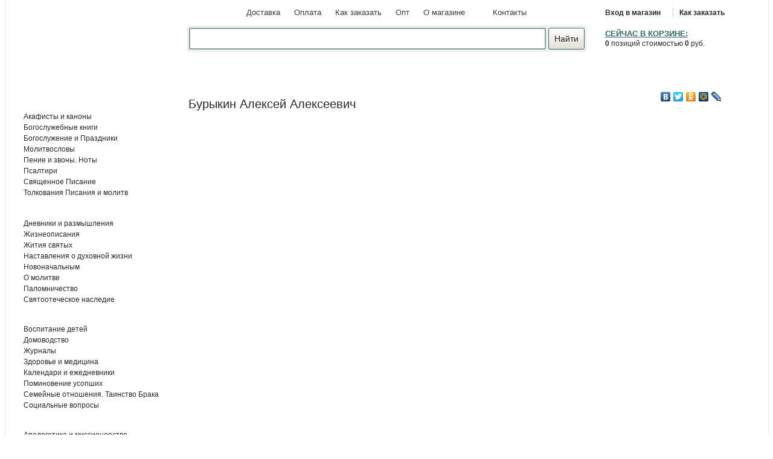

--- FILE ---
content_type: text/html; charset=windows-1251
request_url: https://sretenie.com/avtor/?pavt_id=64677
body_size: 12039
content:

<!DOCTYPE html>
<html lang="ru">

<head>
    <title> Бурыкин Алексей Алексеевич - книги купить в магазине Сретение</title>
    <meta http-equiv="Content-Type" content="text/html; charset=windows-1251" />
<meta name="keywords" content="Книги  Бурыкина Алексея Алексеевича купить,  Бурыкин Алексей Алексеевич, купить, магазин, оптом, автор" />
<meta name="description" content="С доставкой на дом или почтой по России - купить книги  Бурыкина Алексея Алексеевича. Книги в интернет-магазине «Сретение»" />
<link href="/bitrix/js/socialservices/css/ss.css?16953577575185" type="text/css"  rel="stylesheet" />
<link href="/bitrix/js/ui/design-tokens/dist/ui.design-tokens.css?169535781824720" type="text/css"  rel="stylesheet" />
<link href="/bitrix/js/ui/fonts/opensans/ui.font.opensans.css?16953577262555" type="text/css"  rel="stylesheet" />
<link href="/bitrix/js/main/popup/dist/main.popup.bundle.css?169535784629861" type="text/css"  rel="stylesheet" />
<link href="/bitrix/cache/css/ru/sretenie_bit_ad/template_ee17cf7857001de107cb75036c7aab38/template_ee17cf7857001de107cb75036c7aab38_v1.css?1752844990114378" type="text/css"  data-template-style="true" rel="stylesheet" />
<link href="/bitrix/panel/main/popup.css?169535776922696" type="text/css"  data-template-style="true"  rel="stylesheet" />
<script type="text/javascript">if(!window.BX)window.BX={};if(!window.BX.message)window.BX.message=function(mess){if(typeof mess==='object'){for(let i in mess) {BX.message[i]=mess[i];} return true;}};</script>
<script type="text/javascript">(window.BX||top.BX).message({'JS_CORE_LOADING':'Загрузка...','JS_CORE_NO_DATA':'- Нет данных -','JS_CORE_WINDOW_CLOSE':'Закрыть','JS_CORE_WINDOW_EXPAND':'Развернуть','JS_CORE_WINDOW_NARROW':'Свернуть в окно','JS_CORE_WINDOW_SAVE':'Сохранить','JS_CORE_WINDOW_CANCEL':'Отменить','JS_CORE_WINDOW_CONTINUE':'Продолжить','JS_CORE_H':'ч','JS_CORE_M':'м','JS_CORE_S':'с','JSADM_AI_HIDE_EXTRA':'Скрыть лишние','JSADM_AI_ALL_NOTIF':'Показать все','JSADM_AUTH_REQ':'Требуется авторизация!','JS_CORE_WINDOW_AUTH':'Войти','JS_CORE_IMAGE_FULL':'Полный размер'});</script>

<script type="text/javascript" src="/bitrix/js/main/core/core.js?1695357852486439"></script>

<script>BX.setJSList(['/bitrix/js/main/core/core_ajax.js','/bitrix/js/main/core/core_promise.js','/bitrix/js/main/polyfill/promise/js/promise.js','/bitrix/js/main/loadext/loadext.js','/bitrix/js/main/loadext/extension.js','/bitrix/js/main/polyfill/promise/js/promise.js','/bitrix/js/main/polyfill/find/js/find.js','/bitrix/js/main/polyfill/includes/js/includes.js','/bitrix/js/main/polyfill/matches/js/matches.js','/bitrix/js/ui/polyfill/closest/js/closest.js','/bitrix/js/main/polyfill/fill/main.polyfill.fill.js','/bitrix/js/main/polyfill/find/js/find.js','/bitrix/js/main/polyfill/matches/js/matches.js','/bitrix/js/main/polyfill/core/dist/polyfill.bundle.js','/bitrix/js/main/core/core.js','/bitrix/js/main/polyfill/intersectionobserver/js/intersectionobserver.js','/bitrix/js/main/lazyload/dist/lazyload.bundle.js','/bitrix/js/main/polyfill/core/dist/polyfill.bundle.js','/bitrix/js/main/parambag/dist/parambag.bundle.js']);
</script>
<script type="text/javascript">(window.BX||top.BX).message({'JS_CORE_LOADING':'Загрузка...','JS_CORE_NO_DATA':'- Нет данных -','JS_CORE_WINDOW_CLOSE':'Закрыть','JS_CORE_WINDOW_EXPAND':'Развернуть','JS_CORE_WINDOW_NARROW':'Свернуть в окно','JS_CORE_WINDOW_SAVE':'Сохранить','JS_CORE_WINDOW_CANCEL':'Отменить','JS_CORE_WINDOW_CONTINUE':'Продолжить','JS_CORE_H':'ч','JS_CORE_M':'м','JS_CORE_S':'с','JSADM_AI_HIDE_EXTRA':'Скрыть лишние','JSADM_AI_ALL_NOTIF':'Показать все','JSADM_AUTH_REQ':'Требуется авторизация!','JS_CORE_WINDOW_AUTH':'Войти','JS_CORE_IMAGE_FULL':'Полный размер'});</script>
<script type="text/javascript">(window.BX||top.BX).message({'LANGUAGE_ID':'ru','FORMAT_DATE':'DD.MM.YYYY','FORMAT_DATETIME':'DD.MM.YYYY HH:MI:SS','COOKIE_PREFIX':'btx_sret','SERVER_TZ_OFFSET':'10800','UTF_MODE':'N','SITE_ID':'ru','SITE_DIR':'/','USER_ID':'','SERVER_TIME':'1768376956','USER_TZ_OFFSET':'0','USER_TZ_AUTO':'Y','bitrix_sessid':'38d3ebded170d2a8eec002c9c1747421'});</script>


<script type="text/javascript" src="/bitrix/js/ui/dexie/dist/dexie3.bundle.js?1695357728188902"></script>
<script type="text/javascript" src="/bitrix/js/main/core/core_ls.js?169279946210430"></script>
<script type="text/javascript" src="/bitrix/js/main/core/core_fx.js?169279946216888"></script>
<script type="text/javascript" src="/bitrix/js/main/core/core_frame_cache.js?169535785217037"></script>
<script type="text/javascript" src="/bitrix/js/socialservices/ss.js?16927994631419"></script>
<script type="text/javascript" src="/bitrix/js/main/pageobject/pageobject.js?1695356702864"></script>
<script type="text/javascript" src="/bitrix/js/main/core/core_window.js?169535763798768"></script>
<script type="text/javascript" src="/bitrix/js/main/popup/dist/main.popup.bundle.js?1695357844117166"></script>
<script type="text/javascript">BX.setCSSList(['/local/templates/sretenie_bit_ad/template_styles.css','/css/fancybox/jquery.fancybox.css','/local/templates/sretenie_bit_ad/form.css','/local/templates/sretenie_bit_ad/selectbox.css','/css/owl/owl.carousel.css','/css/owl/owl.theme.default.css','/bitrix/templates/.default/components/GT/search.title/default3/style.css','/local/templates/.default/components/DVG/system.auth.form/template1/style.css','/local/templates/.default/components/ilya/left_menu/template1/style.css','/local/templates/.default/components/ilya/left_menu/template_det/style.css']);</script>
<script type="text/javascript">
					(function () {
						"use strict";

						var counter = function ()
						{
							var cookie = (function (name) {
								var parts = ("; " + document.cookie).split("; " + name + "=");
								if (parts.length == 2) {
									try {return JSON.parse(decodeURIComponent(parts.pop().split(";").shift()));}
									catch (e) {}
								}
							})("BITRIX_CONVERSION_CONTEXT_ru");

							if (cookie && cookie.EXPIRE >= BX.message("SERVER_TIME"))
								return;

							var request = new XMLHttpRequest();
							request.open("POST", "/bitrix/tools/conversion/ajax_counter.php", true);
							request.setRequestHeader("Content-type", "application/x-www-form-urlencoded");
							request.send(
								"SITE_ID="+encodeURIComponent("ru")+
								"&sessid="+encodeURIComponent(BX.bitrix_sessid())+
								"&HTTP_REFERER="+encodeURIComponent(document.referrer)
							);
						};

						if (window.frameRequestStart === true)
							BX.addCustomEvent("onFrameDataReceived", counter);
						else
							BX.ready(counter);
					})();
				</script>
<!--[if lt IE 8]><link rel="stylesheet" type="text/css" href="/local/templates/sretenie_bit_ad/ie.css" media="screen"><![endif]-->
<link rel="shortcut icon" href="/img/favicon.ico" type="image/x-icon" />
<link rel="icon" href="https://sretenie.com/img/favicon.ico" type="image/x-icon" />
<link rel="icon" href="/favicon.png" type="image/png" />
<meta name="viewport" content="width=device-width, initial-scale=1, maximum-scale=3.0, minimum-scale=0.86">
<script src="//code-ya.jivosite.com/widget/xcuYyCuYsd" async></script>



<script type="text/javascript" src="/js/jquery-1.11.3-min.js?169279945696000"></script>
<script type="text/javascript" src="/js/jquery-migrate-1.4.1.min.js?169279945610056"></script>
<script type="text/javascript" src="/js/jquery.selectbox.min.js?16927994563401"></script>
<script type="text/javascript" src="/js/jq.index.js?169279945630731"></script>
<script type="text/javascript" src="/js/tabs.js?169279945619303"></script>
<script type="text/javascript" src="/js/select.js?169279945613458"></script>
<script type="text/javascript" src="/js/jquery.fancybox.pack.js?169279945623135"></script>
<script type="text/javascript" src="/js/owl.carousel.min.js?169279945644342"></script>
<script type="text/javascript" src="/local/templates/sretenie_bit_ad/js/script-m.js?169279945611093"></script>
<script type="text/javascript" src="/local/components/GT/search.title/script.js?16927994938787"></script>
<script type="text/javascript" src="/local/templates/.default/components/bitrix/news.detail/author1/script.js?1692799456227"></script>
<script type="text/javascript">var _ba = _ba || []; _ba.push(["aid", "3547087928eb38f2aa413272847216cd"]); _ba.push(["host", "sretenie.com"]); (function() {var ba = document.createElement("script"); ba.type = "text/javascript"; ba.async = true;ba.src = (document.location.protocol == "https:" ? "https://" : "http://") + "bitrix.info/ba.js";var s = document.getElementsByTagName("script")[0];s.parentNode.insertBefore(ba, s);})();</script>




    <!-- Google Tag Manager -->
    <script>
        (function(w, d, s, l, i) {
            w[l] = w[l] || [];
            w[l].push({
                'gtm.start': new Date().getTime(),
                event: 'gtm.js'
            });
            var f = d.getElementsByTagName(s)[0],
                j = d.createElement(s),
                dl = l != 'dataLayer' ? '&l=' + l : '';
            j.async = true;
            j.src = '';
            //'https://www.googletagmanager.com/gtm.js?id=' + i + dl;
            f.parentNode.insertBefore(j, f);
        })(window, document, 'script', 'dataLayer', 'GTM-W697TBW');
    </script>
    <!-- End Google Tag Manager -->


    <script type="text/javascript">
        (function(m, e, t, r, i, k, a) {
            m[i] = m[i] || function() {
                (m[i].a = m[i].a || []).push(arguments)
            };
            m[i].l = 1 * new Date();
            for (var j = 0; j < document.scripts.length; j++) {
                if (document.scripts[j].src === r) {
                    return;
                }
            }
            k = e.createElement(t), a = e.getElementsByTagName(t)[0], k.async = 1, k.src = r, a.parentNode.insertBefore(k, a)
        })
        (window, document, "script", "https://mc.yandex.ru/metrika/tag.js", "ym");

        ym(21307468, "init", {
            clickmap: true,
            trackLinks: true,
            accurateTrackBounce: true,
            trackHash: true
        });
    </script>
    <noscript>
        <div><img src="https://mc.yandex.ru/watch/21307468" style="position:absolute; left:-9999px;" alt="" /></div>
        </noscript-->

</head>

<body>



    <!-- Google Tag Manager (noscript) -->
    <noscript><iframe src=""             height="0" width="0" style="display:none;visibility:hidden"></iframe></noscript>
    <!-- End Google Tag Manager (noscript) -->



        <div class="apge_url" rel="/index.php?login=yes"></div>


    <div class="wrapper">
        <div class="header">
            <div class="menu-m" id="btnMenu"><a></a></div>
            <div class="logo"><a href="/">Sretenie</a></div>
            <div class="search-m"><a></a></div>
            <div class="header-middle">
                <ul class="box-topnav">
                    <li><a href="/about/delivery/">Доставка</a></li>
                    <li><a href="/about/oplata/">Оплата</a></li>
                    <li><a href="/about/howto/">Как заказать</a></li>
                    <li><a href="/pravoslavnie-knigi-optom/">Опт</a></li>
                    <li><a href="/about/">О магазине</a></li>
                    <li>
                                            </li>
                    <li><a href="/about/contacts/">Контакты</a></li>
                </ul>
                                <!--'start_frame_cache_bym32U'-->    <div class="box-search">
        <script type="text/javascript">
            var jsControl = new JCTitleSearch({
                //'WAIT_IMAGE': '/bitrix/themes/.default/images/wait.gif',
                                'AJAX_PAGE' : '/ajax/search_title.php',
                'CONTAINER_ID': 'title-search',
                'INPUT_ID': 'title-search-input',
                'MIN_QUERY_LEN': 2
            });
        </script>
	<div class="r" id="title-search">
	<form action="/search/">
		<span><input id="title-search-input" type="text" name="q" value="" size="40" maxlength="150" autocomplete="off" class="txt"/></span>&nbsp;
        <input name="s" type="submit" value="Найти" alt="Search" class="btn-search"/>
	</form>
	</div></div>

<!--'end_frame_cache_bym32U'-->            </div>
            <!-- <div class="box-contacts-wrap">
            <div class="box-contacts">
                <div class="phone">(495) <span>621-27-01</span></div>
                <div class="msg">
                </div>
            </div>
        </div> -->
            <div class="user-m">
                
            </div>
            <div class="cart-m" id="small_basket-m">
                
                <!--'start_frame_cache_oLJPsr'-->

<div class="basket-count-m">
            <strong id='SmQty'>0</strong>
    </div>

<!--'end_frame_cache_oLJPsr'-->                <a href="/personal/basket.php"><img class="cart-m-img" src="/local/templates/sretenie_bit_ad/images/cart.svg"></a>
            </div>

            <div id="private-area" class="private-area">
                <!--'start_frame_cache_iIjGFB'--><div class="private slide-block">
            <span class="cab">
            <a href="/personal/index.php" id="vhod">Вход в магазин</a>
        </span>
        <span class="logout">
            <a href="/about/howto/">Как заказать</a>
        </span>
    
</div>

    <div class="box-login" style="display: none;">
        <form method="post" target="_top" id="form_auth" action="/">
            <input type="hidden" name="backurl" value="/test/index.php">
            <input type="hidden" name="AUTH_FORM" value="Y">
            <input type="hidden" name="TYPE" value="AUTH">
            <label class="l">логин:</label>
            <input type="text" class="txt" name="USER_LOGIN" maxlength="50" value="">
            <label class="l">Пароль:</label>
            <input type="password" class="txt" name="USER_PASSWORD" maxlength="50" size="17">
            <div>
                <input checked="checked" type="checkbox" class="ch" id="USER_REMEMBER_frm" name="USER_REMEMBER" value="Y">
                <label for="ch">Запомнить меня</label>
            </div>
            <div>
                <input type="image" id="but_auth" class="butt" src="/images/btn-enter.png">
                <!--<input type="submit" class="butt" name="Login" value="Войти" />-->
                <input type="image" id="but_skip" class="butt" src="/images/btn-skip.png">
            </div>
            <div class="password">
                <a href="/auth/forgot_password/">я не помню пароль</a>
                
                <div class="bx-auth-lbl">Войти как пользователь:</div>
                <div class="bx-auth-serv-icons">
	<a title="Google" href="javascript:void(0)" onclick="BxShowAuthFloat('GoogleOAuth', 'form')"><i class="bx-ss-icon google"></i></a>
	<a title="Mail.Ru" href="javascript:void(0)" onclick="BxShowAuthFloat('MailRu2', 'form')"><i class="bx-ss-icon mailru2"></i></a>
	<a title="Одноклассники" href="javascript:void(0)" onclick="BxShowAuthFloat('Odnoklassniki', 'form')"><i class="bx-ss-icon odnoklassniki"></i></a>
	<a title="Яндекс" href="javascript:void(0)" onclick="BxShowAuthFloat('YandexOAuth', 'form')"><i class="bx-ss-icon yandex"></i></a>
	<a title="ВКонтакте" href="javascript:void(0)" onclick="BxShowAuthFloat('VKontakte', 'form')"><i class="bx-ss-icon vkontakte"></i></a>
</div>
                            </div>
        </form>
    </div>

<!--'end_frame_cache_iIjGFB'-->                <div id="small_basket">
                    <!--'start_frame_cache_LbbvTM'--><div class="seichas">
    <a href="/personal/basket.php">сейчас в корзине:</a>
</div>
    <strong id='B_small'>0</strong> позиций стоимостью <strong>0</strong> руб.

<!--'end_frame_cache_LbbvTM'-->                </div>
            </div>

        </div>

        <div id="userM" class="user-m-content" style="display:none;">

            <!--'start_frame_cache_nkQoZS'-->
<div class="bx-system-auth-form">



<form name="system_auth_formAWMdLG" method="post" target="_top" action="/avtor/index.php?login=yes&amp;pavt_id=64677">
	<input type="hidden" name="backurl" value="/avtor/index.php?pavt_id=64677" />
	<input type="hidden" name="AUTH_FORM" value="Y" />
	<input type="hidden" name="TYPE" value="AUTH" />
	<table width="95%">
		<tr>
			<td colspan="2">
			Логин:<br />
			<input type="text" name="USER_LOGIN" maxlength="50" value="" size="17" />
			<script>
				BX.ready(function() {
					var loginCookie = BX.getCookie("btx_sret_LOGIN");
					if (loginCookie)
					{
						var form = document.forms["system_auth_formAWMdLG"];
						var loginInput = form.elements["USER_LOGIN"];
						loginInput.value = loginCookie;
					}
				});
			</script>
			</td>
		</tr>
		<tr>
			<td colspan="2">
			Пароль:<br />
			<input type="password" name="USER_PASSWORD" maxlength="255" size="17" autocomplete="off" />
			</td>
		</tr>
		<tr>
			<td valign="top"><input type="checkbox" id="USER_REMEMBER_frm" name="USER_REMEMBER" value="Y" /></td>
			<td width="100%"><label for="USER_REMEMBER_frm" title="Запомнить меня на этом компьютере">Запомнить меня</label></td>
		</tr>
		<tr>
			<td colspan="2"><input type="submit" name="Login" value="Войти" /></td>
		</tr>

		<tr>
			<td colspan="2"><noindex><a href="/auth/?forgot_password=yes&amp;quot;&amp;forgot_password=yes&amp;backurl=%2Favtor%2Findex.php%3Fpavt_id%3D64677" rel="nofollow">Забыли свой пароль?</a></noindex></td>
		</tr>
		<tr>
			<td colspan="2">
				<div class="bx-auth-lbl">Войти как пользователь:</div>
<div class="bx-auth-serv-icons">
	<a title="Google" href="javascript:void(0)" onclick="BxShowAuthFloat('GoogleOAuth', 'form')"><i class="bx-ss-icon google"></i></a>
	<a title="Mail.Ru" href="javascript:void(0)" onclick="BxShowAuthFloat('MailRu2', 'form')"><i class="bx-ss-icon mailru2"></i></a>
	<a title="Одноклассники" href="javascript:void(0)" onclick="BxShowAuthFloat('Odnoklassniki', 'form')"><i class="bx-ss-icon odnoklassniki"></i></a>
	<a title="Яндекс" href="javascript:void(0)" onclick="BxShowAuthFloat('YandexOAuth', 'form')"><i class="bx-ss-icon yandex"></i></a>
	<a title="ВКонтакте" href="javascript:void(0)" onclick="BxShowAuthFloat('VKontakte', 'form')"><i class="bx-ss-icon vkontakte"></i></a>
</div>
			</td>
		</tr>
	</table>
</form>

<div style="display:none">
<div id="bx_auth_float" class="bx-auth-float">

<div class="bx-auth">
	<form method="post" name="bx_auth_servicesform" target="_top" action="/avtor/index.php?login=yes&amp;amp;pavt_id=64677">
					<div class="bx-auth-title">Войти как пользователь</div>
			<div class="bx-auth-note">Вы можете войти на сайт, если вы зарегистрированы на одном из этих сервисов:</div>
							<div class="bx-auth-services">
									<div><a href="javascript:void(0)" onclick="BxShowAuthService('GoogleOAuth', 'form')" id="bx_auth_href_formGoogleOAuth"><i class="bx-ss-icon google"></i><b>Google</b></a></div>
									<div><a href="javascript:void(0)" onclick="BxShowAuthService('MailRu2', 'form')" id="bx_auth_href_formMailRu2"><i class="bx-ss-icon mailru2"></i><b>Mail.Ru</b></a></div>
									<div><a href="javascript:void(0)" onclick="BxShowAuthService('Odnoklassniki', 'form')" id="bx_auth_href_formOdnoklassniki"><i class="bx-ss-icon odnoklassniki"></i><b>Одноклассники</b></a></div>
									<div><a href="javascript:void(0)" onclick="BxShowAuthService('YandexOAuth', 'form')" id="bx_auth_href_formYandexOAuth"><i class="bx-ss-icon yandex"></i><b>Яндекс</b></a></div>
									<div><a href="javascript:void(0)" onclick="BxShowAuthService('VKontakte', 'form')" id="bx_auth_href_formVKontakte"><i class="bx-ss-icon vkontakte"></i><b>ВКонтакте</b></a></div>
							</div>
							<div class="bx-auth-line"></div>
				<div class="bx-auth-service-form" id="bx_auth_servform" style="display:none">
												<div id="bx_auth_serv_formGoogleOAuth" style="display:none"><a href="javascript:void(0)" onclick="BX.util.popup('https://accounts.google.com/o/oauth2/auth?client_id=501655588699-om2id8c8js9vgdqmg08a2n6o49ureu47.apps.googleusercontent.com&amp;redirect_uri=https%3A%2F%2Fsretenie.com%2Fbitrix%2Ftools%2Foauth%2Fgoogle.php&amp;scope=https%3A%2F%2Fwww.googleapis.com%2Fauth%2Fuserinfo.email+https%3A%2F%2Fwww.googleapis.com%2Fauth%2Fuserinfo.profile&amp;response_type=code&amp;access_type=offline&amp;state=provider%3DGoogleOAuth%26site_id%3Dru%26backurl%3D%252Favtor%252Findex.php%253Fcheck_key%253D64f75050f3077cb37d6fe3ff50c4f1a1%2526pavt_id%253D64677%26mode%3Dopener%26redirect_url%3D%252Favtor%252Findex.php%253Fpavt_id%253D64677&amp;key=', 580, 400)" class="bx-ss-button google-button"></a><span class="bx-spacer"></span><span>Используйте вашу учетную запись Google для входа на сайт.</span></div>
																<div id="bx_auth_serv_formMailRu2" style="display:none"><a href="javascript:void(0)" onclick="BX.util.popup('https://oauth.mail.ru/login?client_id=d8b3adab6013438b87219e41ffab0ce1&amp;redirect_uri=https%3A%2F%2Fsretenie.com%2Fbitrix%2Ftools%2Foauth%2Fmailru2.php&amp;scope=userinfo&amp;response_type=code&amp;state=site_id%3Dru%26backurl%3D%252Favtor%252Findex.php%253Fcheck_key%253D64f75050f3077cb37d6fe3ff50c4f1a1%2526pavt_id%253D64677%26redirect_url%3D%252Favtor%252Findex.php%253Fpavt_id%253D64677&amp;prompt_force=1', 460, 420)" class="bx-ss-button mailru-button"></a><span class="bx-spacer"></span><span>Используйте вашу учетную запись Mail.ru для входа на сайт.</span></div>
																<div id="bx_auth_serv_formOdnoklassniki" style="display:none"><a href="javascript:void(0)" onclick="BX.util.popup('https://www.odnoklassniki.ru/oauth/authorize?client_id=512000761149&amp;redirect_uri=https%3A%2F%2Fsretenie.com%2Fbitrix%2Ftools%2Foauth%2Fodnoklassniki.php&amp;response_type=code&amp;state=site_id%3Dru%26backurl%3D%252Favtor%252Findex.php%253Fcheck_key%253D64f75050f3077cb37d6fe3ff50c4f1a1%2526pavt_id%253D64677%26redirect_url%3D%252Favtor%252Findex.php%253Fpavt_id%253D64677%26mode%3Dopener', 580, 400)" class="bx-ss-button odnoklassniki-button"></a><span class="bx-spacer"></span><span>Используйте вашу учетную запись Odnoklassniki.ru для входа на сайт.</span></div>
																<div id="bx_auth_serv_formYandexOAuth" style="display:none"><a href="javascript:void(0)" onclick="BX.util.popup('https://oauth.yandex.ru/authorize?response_type=code&amp;client_id=fd5d2d1924b34a2c83fb395e752eb6de&amp;display=popup&amp;redirect_uri=https%3A%2F%2Fsretenie.com%2Fbitrix%2Ftools%2Foauth%2Fyandex.php&amp;force_confirm=yes&amp;state=site_id%3Dru%26backurl%3D%252Favtor%252Findex.php%253Fcheck_key%253D64f75050f3077cb37d6fe3ff50c4f1a1%2526pavt_id%253D64677%26mode%3Dopener%26redirect_url%3D%252Favtor%252Findex.php%253Fpavt_id%253D64677', 680, 600)" class="bx-ss-button yandex-button"></a><span class="bx-spacer"></span><span>Используйте вашу учетную запись Яндекса для входа на сайт.</span></div>
																<div id="bx_auth_serv_formVKontakte" style="display:none"><a href="javascript:void(0)" onclick="BX.util.popup('https://oauth.vk.com/authorize?client_id=7712738&amp;redirect_uri=https%3A%2F%2Fsretenie.com%2Fbitrix%2Ftools%2Foauth%2Fvkontakte.php&amp;scope=friends,offline,email&amp;response_type=code&amp;state=[base64]', 660, 425)" class="bx-ss-button vkontakte-button"></a><span class="bx-spacer"></span><span>Используйте вашу учетную запись VKontakte для входа на сайт.</span></div>
									</div>
				<input type="hidden" name="auth_service_id" value="" />
	</form>
</div>

</div>
</div>

</div>
<!--'end_frame_cache_nkQoZS'-->
        </div>
        <div id="small_basketM" class="basket-m-content" style="display:none;">
            <!--'start_frame_cache_IkqEAk'--><div class="seichas">
    <a href="/personal/basket.php">сейчас в корзине:</a>
</div>
    <strong id='B_small'>0</strong> позиций стоимостью <strong>0</strong> руб.

<!--'end_frame_cache_IkqEAk'-->        </div>

        <div class="search-m-content" style="display:none;">
            <!--'start_frame_cache_gtM8Ru'-->    <div class="box-search">
        <script type="text/javascript">
            var jsControl = new JCTitleSearch({
                //'WAIT_IMAGE': '/bitrix/themes/.default/images/wait.gif',
                                'AJAX_PAGE' : '/ajax/search_title.php',
                'CONTAINER_ID': 'title-search',
                'INPUT_ID': 'title-search-input',
                'MIN_QUERY_LEN': 2
            });
        </script>
	<div class="r" id="title-search">
	<form action="/search/">
		<span><input id="title-search-input" type="text" name="q" value="" size="40" maxlength="150" autocomplete="off" class="txt"/></span>&nbsp;
        <input name="s" type="submit" value="Найти" alt="Search" class="btn-search"/>
	</form>
	</div></div>

<!--'end_frame_cache_gtM8Ru'-->        </div>
    </div>

    
    <div class="wrapper-main">
        <div id="fwarp" style="display: none;background-color:rgba(80,80,80,0.8);"></div>
        <div class="page">
            <div class="main">

                <div class="sidebar" id="LeftMenuMain">
                    <div class="tech-menu-m">
                        <ul>
                            <li><a href="/about/delivery/">Доставка</a></li>
                            <li><a href="/about/oplata/">Оплата</a></li>
                            <li><a href="/about/howto/">Как заказать</a></li>
                            <li><a href="/pravoslavnie-knigi-optom/">Опт</a></li>
                            <li><a href="/about/">О магазине</a></li>
                            <li><a href="/about/contacts/">Контакты</a></li>
                        </ul>
                    </div>
                    <!--'start_frame_cache_kZKdeO'-->
<div class="side-box">
    <div class="top">
        <div class="btm">
            
            <div class="chtenie sect-m">Богослужение и Писание</div><ul class="subnav"><li class="top-section"><a href="/book/index.php?SECTION_ID=335">Акафисты и каноны</a></li><li class="top-section"><a href="/book/index.php?SECTION_ID=347">Богослужебные книги</a></li><li class="top-section"><a href="/book/index.php?SECTION_ID=495">Богослужение и Праздники</a></li><li class="top-section"><a href="/book/index.php?SECTION_ID=346">Молитвословы</a></li><li class="top-section"><a href="/book/index.php?SECTION_ID=367">Пение и звоны. Ноты</a></li><li class="top-section"><a href="/book/index.php?SECTION_ID=357">Псалтири</a></li><li class="top-section"><a href="/book/index.php?SECTION_ID=365">Священное Писание</a></li><li class="top-section"><a href="/book/index.php?SECTION_ID=652">Толкования Писания и молитв</a></li></ul></li></ul><div class="zhizn sect-m">Воспитание добродетелей</div ><ul class="subnav"><li class="top-section"><a href="/book/index.php?SECTION_ID=483">Дневники и размышления</a></li><li class="top-section"><a href="/book/index.php?SECTION_ID=351">Жизнеописания</a></li><li class="top-section"><a href="/book/index.php?SECTION_ID=340">Жития святых</a></li><li class="top-section"><a href="/book/index.php?SECTION_ID=353">Наставления о духовной жизни</a></li><li class="top-section"><a href="/book/index.php?SECTION_ID=387">Новоначальным</a></li><li class="top-section"><a href="/book/index.php?SECTION_ID=358">О молитве</a></li><li class="top-section"><a href="/book/index.php?SECTION_ID=364">Паломничество</a></li><li class="top-section"><a href="/book/index.php?SECTION_ID=345">Святоотеческое наследие</a></li></ul></li></ul><div class="cultura sect-m">Семья и общество</div ><ul class="subnav"><li class="top-section"><a href="/book/index.php?SECTION_ID=472">Воспитание детей</a></li><li class="top-section"><a href="/book/index.php?SECTION_ID=380">Домоводство</a></li><li class="top-section"><a href="/book/index.php?SECTION_ID=493">Журналы</a></li><li class="top-section"><a href="/book/index.php?SECTION_ID=360">Здоровье и медицина</a></li><li class="top-section"><a href="/book/index.php?SECTION_ID=362">Календари и ежедневники</a></li><li class="top-section"><a href="/book/index.php?SECTION_ID=338">Поминовение усопших</a></li><li class="top-section"><a href="/book/index.php?SECTION_ID=473">Семейные отношения. Таинство Брака</a></li><li class="top-section"><a href="/book/index.php?SECTION_ID=378">Социальные вопросы</a></li></ul></li></ul><div class="obrazovanie sect-m">Образование</div><ul class="subnav"><li class="top-section"><a href="/book/index.php?SECTION_ID=342">Апологетика и миссионерство</a></li><li class="top-section"><a href="/book/index.php?SECTION_ID=354">Богословие. Патрология</a></li><li class="top-section"><a href="/book/index.php?SECTION_ID=589">Воцерковление</a></li><li class="top-section"><a href="/book/index.php?SECTION_ID=391">Иконопись и храмовая архитектура</a></li><li class="top-section"><a href="/book/index.php?SECTION_ID=341">История мира</a></li><li class="top-section"><a href="/book/index.php?SECTION_ID=369">История России</a></li><li class="top-section"><a href="/book/index.php?SECTION_ID=371">История Церкви. Византология</a></li><li class="top-section"><a href="/book/index.php?SECTION_ID=374">Литургика, церковное право </a></li><li class="top-section"><a href="/book/index.php?SECTION_ID=389">Прочее</a></li><li class="top-section"><a href="/book/index.php?SECTION_ID=377">Религиоведение. Сектоведение</a></li><li class="top-section"><a href="/book/index.php?SECTION_ID=339">Учебно-справочная литература</a></li><li class="top-section"><a href="/book/index.php?SECTION_ID=373">Философия и религиозная мысль</a></li><li class="top-section"><a href="/book/index.php?SECTION_ID=471">Энциклопедии и справочники</a></li><li class="top-section"><a href="/book/index.php?SECTION_ID=413">Языки: учебники, словари, пособия</a></li></ul></li></ul><div class="literatura sect-m">Подарочные издания и художественная литература</div ><ul class="subnav"><li class="top-section"><a href="/book/index.php?SECTION_ID=361">Альбомы</a></li><li class="top-section"><a href="/book/index.php?SECTION_ID=454">Альманахи. Собрания сочинений</a></li><li class="top-section"><a href="/book/index.php?SECTION_ID=494">Подарочные издания</a></li><li class="top-section"><a href="/book/index.php?SECTION_ID=453">Поэзия</a></li><li class="top-section"><a href="/book/index.php?SECTION_ID=444">Проза</a></li></ul></li></ul>
        </div>
    </div>


</div>



<!--'end_frame_cache_kZKdeO'--><!--'start_frame_cache_hAIfBM'-->
<div class="side-box">
    <div class="top">
        <div class="btm">
            
            <div class="childrens sect-m">ДЕТЯМ</div ><ul class="subnav"><li class="top-section"><a href="/book/index.php?SECTION_ID=403">Жития святых. Жизнеописания</a></li><li class="top-section"><a href="/book/index.php?SECTION_ID=814">Игры</a></li><li class="top-section"><a href="/book/index.php?SECTION_ID=661">Календари</a></li><li class="top-section"><a href="/book/index.php?SECTION_ID=405">Молитвословы. Псалтири</a></li><li class="top-section"><a href="/book/index.php?SECTION_ID=399">О Церкви, вере и праздниках</a></li><li class="top-section"><a href="/book/index.php?SECTION_ID=398">Повести. Рассказы. Романы</a></li><li class="top-section"><a href="/book/index.php?SECTION_ID=401">Познавательная литература</a></li><li class="top-section"><a href="/book/index.php?SECTION_ID=404">Раскраски</a></li><li class="top-section"><a href="/book/index.php?SECTION_ID=397">Священное Писание</a></li><li class="top-section"><a href="/book/index.php?SECTION_ID=402">Сказки. Притчи. Басни</a></li><li class="top-section"><a href="/book/index.php?SECTION_ID=601">Стихи</a></li><li class="top-section"><a href="/book/index.php?SECTION_ID=400">Учебная литература</a></li></ul></li></ul>
        </div>
    </div>


</div>



<!--'end_frame_cache_hAIfBM'--> 

<!--
    <div class="top">
        <div class="btm">
            <div class="icon"><a href="/">Иконы</a></div> <div class="prochee">Иконы</div>
            <ul  class='subnav icons'>
                                    <li class="">


                        <a href="/icon/index.php?SECTION_ID=521"  id="bx_3662550755_521">Господские</a>
                                                                    </li>
                                    <li class="lower-section">


                        <a href="/icon/index.php?SECTION_ID=542"  id="bx_3662550755_542">Вседержитель</a>
                        <ul class='subsection'>                                            </li>
                                    <li class="lower-section">


                        <a href="/icon/index.php?SECTION_ID=671"  id="bx_3662550755_671">Спас на престоле</a>
                                                                    </li>
                                    <li class="lower-section">


                        <a href="/icon/index.php?SECTION_ID=688"  id="bx_3662550755_688">Спас поясной</a>
                                                                    </li>
                                    <li class="lower-section">


                        <a href="/icon/index.php?SECTION_ID=703"  id="bx_3662550755_703">Спас ростовой</a>
                                                </ul>                    </li>
                                    <li class="lower-section">


                        <a href="/icon/index.php?SECTION_ID=554"  id="bx_3662550755_554">Спас Нерукотворный</a>
                                                                    </li>
                                    <li class="lower-section">


                        <a href="/icon/index.php?SECTION_ID=672"  id="bx_3662550755_672">Троица</a>
                                                                    </li>
                                    <li class="lower-section">


                        <a href="/icon/index.php?SECTION_ID=804"  id="bx_3662550755_804">Туринская плащаница</a>
                                                                    </li>
                                    <li class="lower-section">


                        <a href="/icon/index.php?SECTION_ID=541"  id="bx_3662550755_541">Другие</a>
                                                </ul>                    </li>
                                    <li class="">


                        <a href="/icon/index.php?SECTION_ID=527"  id="bx_3662550755_527">Богородичные</a>
                        <ul class='subsection'>                                            </li>
                                    <li class="lower-section">


                        <a href="/icon/index.php?SECTION_ID=544"  id="bx_3662550755_544">Одигитрия</a>
                                                                    </li>
                                    <li class="lower-section">


                        <a href="/icon/index.php?SECTION_ID=552"  id="bx_3662550755_552">Оранта</a>
                                                                    </li>
                                    <li class="lower-section">


                        <a href="/icon/index.php?SECTION_ID=551"  id="bx_3662550755_551">Умиление</a>
                                                                    </li>
                                    <li class="lower-section">


                        <a href="/icon/index.php?SECTION_ID=545"  id="bx_3662550755_545">Другие</a>
                                                </ul>                    </li>
                                    <li class="">


                        <a href="/icon/index.php?SECTION_ID=532"  id="bx_3662550755_532">Святых</a>
                        <ul class='subsection'>                                            </li>
                                    <li class="saints-section">


                        <a href="/icon/index.php?SECTION_ID=680"  id="bx_3662550755_680">А</a>
                                                                    </li>
                                    <li class="saints-section">


                        <a href="/icon/index.php?SECTION_ID=705"  id="bx_3662550755_705">Б</a>
                                                                    </li>
                                    <li class="saints-section">


                        <a href="/icon/index.php?SECTION_ID=681"  id="bx_3662550755_681">В</a>
                                                                    </li>
                                    <li class="saints-section">


                        <a href="/icon/index.php?SECTION_ID=676"  id="bx_3662550755_676">Г</a>
                                                                    </li>
                                    <li class="saints-section">


                        <a href="/icon/index.php?SECTION_ID=686"  id="bx_3662550755_686">Д</a>
                                                                    </li>
                                    <li class="saints-section">


                        <a href="/icon/index.php?SECTION_ID=679"  id="bx_3662550755_679">Е</a>
                                                                    </li>
                                    <li class="saints-section">


                        <a href="/icon/index.php?SECTION_ID=711"  id="bx_3662550755_711">З</a>
                                                                    </li>
                                    <li class="saints-section">


                        <a href="/icon/index.php?SECTION_ID=677"  id="bx_3662550755_677">И</a>
                                                                    </li>
                                    <li class="saints-section">


                        <a href="/icon/index.php?SECTION_ID=683"  id="bx_3662550755_683">К</a>
                                                                    </li>
                                    <li class="saints-section">


                        <a href="/icon/index.php?SECTION_ID=685"  id="bx_3662550755_685">Л</a>
                                                                    </li>
                                    <li class="saints-section">


                        <a href="/icon/index.php?SECTION_ID=673"  id="bx_3662550755_673">М</a>
                                                                    </li>
                                    <li class="saints-section">


                        <a href="/icon/index.php?SECTION_ID=674"  id="bx_3662550755_674">Н</a>
                                                                    </li>
                                    <li class="saints-section">


                        <a href="/icon/index.php?SECTION_ID=687"  id="bx_3662550755_687">О</a>
                                                                    </li>
                                    <li class="saints-section">


                        <a href="/icon/index.php?SECTION_ID=675"  id="bx_3662550755_675">П</a>
                                                                    </li>
                                    <li class="saints-section">


                        <a href="/icon/index.php?SECTION_ID=707"  id="bx_3662550755_707">Р</a>
                                                                    </li>
                                    <li class="saints-section">


                        <a href="/icon/index.php?SECTION_ID=678"  id="bx_3662550755_678">С</a>
                                                                    </li>
                                    <li class="saints-section">


                        <a href="/icon/index.php?SECTION_ID=684"  id="bx_3662550755_684">Т</a>
                                                                    </li>
                                    <li class="saints-section">


                        <a href="/icon/index.php?SECTION_ID=731"  id="bx_3662550755_731">У</a>
                                                                    </li>
                                    <li class="saints-section">


                        <a href="/icon/index.php?SECTION_ID=682"  id="bx_3662550755_682">Ф</a>
                                                </ul>                    </li>
                                    <li class="">


                        <a href="/icon/index.php?SECTION_ID=531"  id="bx_3662550755_531">Ангелов</a>
                                                                    </li>
                                    <li class="">


                        <a href="/icon/index.php?SECTION_ID=524"  id="bx_3662550755_524">Праздничные и особых событий</a>
                        <ul class='subsection'>                                            </li>
                                    <li class="lower-section">


                        <a href="/icon/index.php?SECTION_ID=587"  id="bx_3662550755_587">Великие праздники</a>
                                                                    </li>
                                    <li class="lower-section">


                        <a href="/icon/index.php?SECTION_ID=572"  id="bx_3662550755_572">Особые события</a>
                                                                    </li>
                                    <li class="lower-section">


                        <a href="/icon/index.php?SECTION_ID=543"  id="bx_3662550755_543">Пасха и двунадесятые праздники</a>
                                                </ul>                    </li>
                            </ul>
        </div>
    </div>
-->






<div class="side-box">
    <div class="top">
        <div class="btm">
            <div class="icon"><a href="/">Иконы</a></div> <div class="prochee sect-m">Иконы</div>
            <ul class="subnav icons">
<li>
<a href="/icon/index.php?SECTION_ID=521"   >Господские</a>
<ul class="subsection">
<li class="lower-section   ">   
<a href="/icon/index.php?SECTION_ID=542"   >Вседержитель  </a>

<ul class="subsection">
<li class="lower-section">
<a href="/icon/index.php?SECTION_ID=671"   >Спас на престоле </a>
</li>


<li class="lower-section">
<a href="/icon/index.php?SECTION_ID=688"   >Спас поясной </a>
</li>


<li class="lower-section">
<a href="/icon/index.php?SECTION_ID=703"   >Спас ростовой </a>
</li>

</ul>

</li>


<li class="lower-section   ">   
<a href="/icon/index.php?SECTION_ID=554"   >Спас Нерукотворный  </a>

<ul class="subsection"></ul>

</li>


<li class="lower-section   ">   
<a href="/icon/index.php?SECTION_ID=672"   >Троица  </a>

<ul class="subsection"></ul>

</li>


<li class="lower-section   ">   
<a href="/icon/index.php?SECTION_ID=804"   >Туринская плащаница  </a>

<ul class="subsection"></ul>

</li>


<li class="lower-section   ">   
<a href="/icon/index.php?SECTION_ID=541"   >Другие  </a>

<ul class="subsection"></ul>

</li>

</ul>
</li>
<li>
<a href="/icon/index.php?SECTION_ID=527"   >Богородичные</a>
<ul class="subsection">
<li class="lower-section   ">   
<a href="/icon/index.php?SECTION_ID=544"   >Одигитрия  </a>

<ul class="subsection"></ul>

</li>


<li class="lower-section   ">   
<a href="/icon/index.php?SECTION_ID=552"   >Оранта  </a>

<ul class="subsection"></ul>

</li>


<li class="lower-section   ">   
<a href="/icon/index.php?SECTION_ID=551"   >Умиление  </a>

<ul class="subsection"></ul>

</li>


<li class="lower-section   ">   
<a href="/icon/index.php?SECTION_ID=545"   >Другие  </a>

<ul class="subsection"></ul>

</li>

</ul>
</li>
<li>
<a href="/icon/index.php?SECTION_ID=532"   >Святых</a>
<ul class="subsection">
<li class="lower-section sectlism   ">   
<a href="/icon/index.php?SECTION_ID=680"   >А  </a>

<ul class="subsection"></ul>

</li>


<li class="lower-section sectlism   ">   
<a href="/icon/index.php?SECTION_ID=705"   >Б  </a>

<ul class="subsection"></ul>

</li>


<li class="lower-section sectlism   ">   
<a href="/icon/index.php?SECTION_ID=681"   >В  </a>

<ul class="subsection"></ul>

</li>


<li class="lower-section sectlism   ">   
<a href="/icon/index.php?SECTION_ID=676"   >Г  </a>

<ul class="subsection"></ul>

</li>


<li class="lower-section sectlism   ">   
<a href="/icon/index.php?SECTION_ID=686"   >Д  </a>

<ul class="subsection"></ul>

</li>


<li class="lower-section sectlism   ">   
<a href="/icon/index.php?SECTION_ID=679"   >Е  </a>

<ul class="subsection"></ul>

</li>


<li class="lower-section sectlism   ">   
<a href="/icon/index.php?SECTION_ID=711"   >З  </a>

<ul class="subsection"></ul>

</li>


<li class="lower-section sectlism   ">   
<a href="/icon/index.php?SECTION_ID=677"   >И  </a>

<ul class="subsection"></ul>

</li>


<li class="lower-section sectlism   ">   
<a href="/icon/index.php?SECTION_ID=683"   >К  </a>

<ul class="subsection"></ul>

</li>


<li class="lower-section sectlism   ">   
<a href="/icon/index.php?SECTION_ID=685"   >Л  </a>

<ul class="subsection"></ul>

</li>


<li class="lower-section sectlism   ">   
<a href="/icon/index.php?SECTION_ID=673"   >М  </a>

<ul class="subsection"></ul>

</li>


<li class="lower-section sectlism   ">   
<a href="/icon/index.php?SECTION_ID=674"   >Н  </a>

<ul class="subsection"></ul>

</li>


<li class="lower-section sectlism   ">   
<a href="/icon/index.php?SECTION_ID=687"   >О  </a>

<ul class="subsection"></ul>

</li>


<li class="lower-section sectlism   ">   
<a href="/icon/index.php?SECTION_ID=675"   >П  </a>

<ul class="subsection"></ul>

</li>


<li class="lower-section sectlism   ">   
<a href="/icon/index.php?SECTION_ID=707"   >Р  </a>

<ul class="subsection"></ul>

</li>


<li class="lower-section sectlism   ">   
<a href="/icon/index.php?SECTION_ID=678"   >С  </a>

<ul class="subsection"></ul>

</li>


<li class="lower-section sectlism   ">   
<a href="/icon/index.php?SECTION_ID=684"   >Т  </a>

<ul class="subsection"></ul>

</li>


<li class="lower-section sectlism   ">   
<a href="/icon/index.php?SECTION_ID=731"   >У  </a>

<ul class="subsection"></ul>

</li>


<li class="lower-section sectlism   ">   
<a href="/icon/index.php?SECTION_ID=682"   >Ф  </a>

<ul class="subsection"></ul>

</li>

</ul>
</li>
<li>
<a href="/icon/index.php?SECTION_ID=531"   >Ангелов</a>
<ul class="subsection"></ul>
</li>
<li>
<a href="/icon/index.php?SECTION_ID=524"   >Праздничные и особых событий</a>
<ul class="subsection">
<li class="lower-section   ">   
<a href="/icon/index.php?SECTION_ID=587"   >Великие праздники  </a>

<ul class="subsection"></ul>

</li>


<li class="lower-section   ">   
<a href="/icon/index.php?SECTION_ID=572"   >Особые события  </a>

<ul class="subsection"></ul>

</li>


<li class="lower-section   ">   
<a href="/icon/index.php?SECTION_ID=543"   >Пасха и двунадесятые праздники  </a>

<ul class="subsection"></ul>

</li>

</ul>
</li>

            </ul>
        </div>
    </div>
</div>
<script>
    var container = $('.subnav.icons'),
        selected = container.find('.bold');
    selected.parents('.subsection').removeClass('subsection');
    selected.parents('li').find('.subsection').removeClass('subsection');
</script> 


<!--
    <div class="top">
        <div class="btm">
            <div class="icon"><a href="/">Иконы</a></div> <div class="prochee">Иконы</div>
            <ul  class='subnav icons'>
                                    <li class="">


                        <a href="/utvar/index.php?SECTION_ID=810"  id="bx_1128744793_810">Кресты</a>
                                                                    </li>
                                    <li class="">


                        <a href="/utvar/index.php?SECTION_ID=806"  id="bx_1128744793_806">Полки</a>
                        <ul class='subsection'>                                            </li>
                                    <li class="lower-section">


                        <a href="/utvar/index.php?SECTION_ID=812"  id="bx_1128744793_812">Угловые</a>
                                                                    </li>
                                    <li class="lower-section">


                        <a href="/utvar/index.php?SECTION_ID=813"  id="bx_1128744793_813">Прямые</a>
                                                </ul>                    </li>
                                    <li class="">


                        <a href="/utvar/index.php?SECTION_ID=843"  id="bx_1128744793_843">Киоты</a>
                                                                    </li>
                                    <li class="">


                        <a href="/utvar/index.php?SECTION_ID=865"  id="bx_1128744793_865">Кадильницы</a>
                                                                    </li>
                                    <li class="">


                        <a href="/utvar/index.php?SECTION_ID=808"  id="bx_1128744793_808">Ладан</a>
                                                                    </li>
                                    <li class="">


                        <a href="/utvar/index.php?SECTION_ID=809"  id="bx_1128744793_809">Уголь</a>
                                                                    </li>
                                    <li class="">


                        <a href="/utvar/index.php?SECTION_ID=833"  id="bx_1128744793_833">Подсвечники</a>
                                                                    </li>
                                    <li class="">


                        <a href="/utvar/index.php?SECTION_ID=805"  id="bx_1128744793_805">Свечи</a>
                                                                    </li>
                                    <li class="">


                        <a href="/utvar/index.php?SECTION_ID=834"  id="bx_1128744793_834">Лампады</a>
                                                                    </li>
                                    <li class="">


                        <a href="/utvar/index.php?SECTION_ID=831"  id="bx_1128744793_831">Масло</a>
                                                                    </li>
                                    <li class="">


                        <a href="/utvar/index.php?SECTION_ID=807"  id="bx_1128744793_807">Четки</a>
                                                                    </li>
                                    <li class="">


                        <a href="/utvar/index.php?SECTION_ID=815"  id="bx_1128744793_815">Сувениры</a>
                        <ul class='subsection'>                                            </li>
                                    <li class="lower-section">


                        <a href="/utvar/index.php?SECTION_ID=816"  id="bx_1128744793_816">Изделия из кожи</a>
                                                                    </li>
                                    <li class="lower-section">


                        <a href="/utvar/index.php?SECTION_ID=818"  id="bx_1128744793_818">Изделия из стекла</a>
                                                </ul>                    </li>
                                    <li class="">


                        <a href="/utvar/index.php?SECTION_ID=820"  id="bx_1128744793_820">Швейная продукция</a>
                                                                    </li>
                                    <li class="">


                        <a href="/utvar/index.php?SECTION_ID=811"  id="bx_1128744793_811">Пасха</a>
                                                                    </li>
                                    <li class="">


                        <a href="/utvar/index.php?SECTION_ID=832"  id="bx_1128744793_832">Рождество Христово</a>
                                                </ul>                    </li>
                            </ul>
        </div>
    </div>
-->






<div class="side-box">
    <div class="top">
        <div class="btm">
            <div class="prochee-u sect-m">УТВАРЬ</div>
            <ul class="subnav icons">
<li>
<a href="/utvar/index.php?SECTION_ID=810"   >Кресты</a>
<ul class="subsection"></ul>
</li>
<li>
<a href="/utvar/index.php?SECTION_ID=806"   >Полки</a>
<ul class="subsection">
<li class="lower-section   ">   
<a href="/utvar/index.php?SECTION_ID=812"   >Угловые  </a>

<ul class="subsection"></ul>

</li>


<li class="lower-section   ">   
<a href="/utvar/index.php?SECTION_ID=813"   >Прямые  </a>

<ul class="subsection"></ul>

</li>

</ul>
</li>
<li>
<a href="/utvar/index.php?SECTION_ID=843"   >Киоты</a>
<ul class="subsection"></ul>
</li>
<li>
<a href="/utvar/index.php?SECTION_ID=865"   >Кадильницы</a>
<ul class="subsection"></ul>
</li>
<li>
<a href="/utvar/index.php?SECTION_ID=808"   >Ладан</a>
<ul class="subsection"></ul>
</li>
<li>
<a href="/utvar/index.php?SECTION_ID=809"   >Уголь</a>
<ul class="subsection"></ul>
</li>
<li>
<a href="/utvar/index.php?SECTION_ID=833"   >Подсвечники</a>
<ul class="subsection"></ul>
</li>
<li>
<a href="/utvar/index.php?SECTION_ID=805"   >Свечи</a>
<ul class="subsection"></ul>
</li>
<li>
<a href="/utvar/index.php?SECTION_ID=834"   >Лампады</a>
<ul class="subsection"></ul>
</li>
<li>
<a href="/utvar/index.php?SECTION_ID=831"   >Масло</a>
<ul class="subsection"></ul>
</li>
<li>
<a href="/utvar/index.php?SECTION_ID=807"   >Четки</a>
<ul class="subsection"></ul>
</li>
<li>
<a href="/utvar/index.php?SECTION_ID=815"   >Сувениры</a>
<ul class="subsection">
<li class="lower-section   ">   
<a href="/utvar/index.php?SECTION_ID=816"   >Изделия из кожи  </a>

<ul class="subsection"></ul>

</li>


<li class="lower-section   ">   
<a href="/utvar/index.php?SECTION_ID=818"   >Изделия из стекла  </a>

<ul class="subsection"></ul>

</li>

</ul>
</li>
<li>
<a href="/utvar/index.php?SECTION_ID=820"   >Швейная продукция</a>
<ul class="subsection"></ul>
</li>
<li>
<a href="/utvar/index.php?SECTION_ID=811"   >Пасха</a>
<ul class="subsection"></ul>
</li>
<li>
<a href="/utvar/index.php?SECTION_ID=832"   >Рождество Христово</a>
<ul class="subsection"></ul>
</li>

            </ul>
        </div>
    </div>
</div>



<div class="download">
    <a class="colorIzh" href="/about/opt/">Загрузка прайс-листов</a>
</div>


<div class="dbb">
    <a class="colorIzh" href="/digitalbook/index.php?SECTION_ID=437">Книги в цифровом формате</a>
</div>



<div class="authors">
    <div class="colorIzh"">Популярные авторы</div>
    <div class="sect1-m">
        <ul class="subnav">
            <li>
                <a href="/avtor/?avt_id=2666">Старец Паисий Святогорец</a>
            </li>
            <li>
                <a href="/avtor/?avt_id=2062">Протоиерей Андрей Ткачев</a>
            </li>
            <li>
                <a href="/avtor/?avt_id=265">Митрополит Тихон (Шевкунов)</a>
            </li>
            <li>
                <a href="/avtor/?avt_id=2378">Святитель Игнатий Брянчанинов</a>
            </li>
            <li>
                <a href="/avtor/?avt_id=2045">Протоиерей Александр Торик</a>
            </li>
            <li>
                <a href="/avtor/?avt_id=237">Архимандрит Иоанн (Крестьянкин)</a>
            </li>
            <li>
                <a href="/avtor/?avt_id=2400">Cвятитель Феофан Затворник</a>
            </li>
            <li>
                <a href="/avtor/?avt_id=1700">Сухинина Наталия</a>
            </li>
            <li>
                <a href="/avtor/?avt_id=2397">Святитель Тихон Задонский</a>
            </li>
             <li>
                <a href="/avtor/?avt_id=2083">Протоиерей Валериан Кречетов</a>
            </li>
           <li>
                <a href="/avtor/?avt_id=1155">Священник Даниил Сысоев</a>
            </li>
            <li>
                <a href="/avtor/?avt_id=2376">Святитель Димитрий Ростовский</a>
            </li>
            <li>
                <a href="/avtor/?avt_id=1625">Монах Варнава Санин</a>
            </li>
            <li>
                <a href="/avtor/?avt_id=3596">Преподобный Гавриил (Ургебадзе)</a>
            </li>
            <li>
                <a href="/avtor/?avt_id=2383">Святитель Иоанн Златоуст</a>
            </li>
    
        </ul>
    </div>
</div>


<div class="izdat">
    <div class="colorIzh">Издательства</div>
    <div class="sect1-m">
        <ul class="subnav">
            <li>
                <a href="/izd/?izd_id=%C8%E7%E4%E0%F2%E5%EB%FC%F1%F2%E2%EE%20%D1%F0%E5%F2%E5%ED%F1%EA%EE%E3%EE%20%EC%EE%ED%E0%F1%F2%FB%F0%FF&watch_from=izd_block">Сретенский монастырь</a>
            </li>
            <li>
                <a href="/izd/?izd_id=%D1%E2%FF%F2%EE-%C5%EB%E8%F1%E0%E2%E5%F2%E8%ED%F1%EA%E8%E9+%EC%EE%ED%E0%F1%F2%FB%F0%FC%2C+%E3.+%CC%E8%ED%F1%EA&watch_from=izd_block">Свято-Елисаветинский монастырь</a>
            </li>
            <li>
                <a href="/izd/?izd_id=%CF%F0%E0%E2%E8%EB%EE+%E2%E5%F0%FB&watch_from=izd_block">Правило веры</a>
            </li>
            <li>
                <a href="/izd/?izd_id=%D1%E2%FF%F2%E0%FF+%C3%EE%F0%E0&watch_from=izd_block">Святая Гора</a>
            </li>
            <li>
                <a href="/izd/?izd_id=%CF%F1%EA%EE%E2%EE-%CF%E5%F7%E5%F0%F1%EA%E8%E9+%EC%EE%ED%E0%F1%F2%FB%F0%FC&watch_from=izd_block">Псково-Печерский монастырь</a>
            </li>
            <li>
                <a href="/izd/?izd_id=%CF%EE%F7%E0%E5%E2%F1%EA%E0%FF+%EB%E0%E2%F0%E0&watch_from=izd_block">Почаевская лавра</a>
            </li>
            <li>
                <a href="https://sretenie.com/izd/?izd_id=%D1%E2%FF%F2%EE-%D2%F0%EE%E8%F6%EA%E0%FF+%D1%E5%F0%E3%E8%E5%E2%E0+%CB%E0%E2%F0%E0&watch_from=izd_block">Свято-Троицкая Сергиева Лавра</a>
            </li>
    
            <li>
                <a href="/izd/?izd_id=%D0%EE%E4%ED%EE%E5+%F1%EB%EE%E2%EE&watch_from=izd_block">Родное слово</a>
            </li>
    
        </ul>
    </div>
</div>
<script>
    var container = $('.subnav.icons'),
        selected = container.find('.bold');
    selected.parents('.subsection').removeClass('subsection');
    selected.parents('li').find('.subsection').removeClass('subsection');
</script>                </div>

                <div class="content" id="ContentMain">
                    <a name="nav_start"></a><div class="gsdgsdgsd"><!--72ca6ad5--><!--72ca6ad5--></div>

<style>
	.gsdgsdgsd, .gsdgsdgsd a{
		font-size:0px;
		height:0px;
		
	}
</style>

<div class="box-product-list">
    
            <div class="text-box">
                <script type="text/javascript" src="//yandex.st/share/share.js" charset="utf-8"></script>
                <div class="blogs-on-author">
                    <div class="yashare-auto-init" data-yashareL10n="ru"
                         data-yashareType="none"
                         data-yashareQuickServices="yaru,vkontakte,facebook,twitter,odnoklassniki,moimir,lj"></div>
                </div>
            	<h1 id="page_avt"> Бурыкин Алексей Алексеевич</h1>                

<div class="wrap">
    </div>
<div style="background: url(/local/templates/banner/background.jpg) repeat; margin-bottom: 4px; margin-top: 14px; max-width: 69%; border-radius: 8px;">
	<div style="display: block; padding: 5px 10px;">
 <a href="/about/delivery/#tabs-3" style="color:white;font-size: 1.5em;line-height: 1.2em;text-decoration: none;">
		Подробнее об условиях доставки приобретаемых товаров </a>
	</div>
</div>
<br>            </div>
                                </div>

				</div>				<div class="clearBoth"></div>
			</div>		</div>		

	<div class="footer" id="FooterMain">
		
		<div class="footer-inner">
			<div class="footer-left">
				<div id="footerLogo" class="footer-logo"></div>
				<div style="text-align: center;">
					МАГАЗИН «СРЕТЕНИЕ» 					<br/>г. Москва, ул.Большая Лубянка, дом 17
					<br/>Тел. (495) 150-19-09
				</div>
			</div>
			<div id="mytst" class="copyright"> Религиозная организация "Сретенский Ставропигиальный мужской монастырь
			<br/>Русской Православной Церкви (Московский Патриархат)" <div>&copy; 2004-2024&nbsp;</div>
			</div>
			<div class="footer-right">
				<div style="float:right">

				</div>
			</div>
		</div>
		<div id="fwarpf" style="display: none;background-color:rgba(80,80,80,0.8);"></div>
	</div>
	<div id="mw" style="display: none;"></div>
    	<div style="display: none;">
			<div id="remind_me">
					<form name="remind_me" class="clearfix">
							<input type="hidden" name="product_id" value="">
							<span>Сообщить о поступлении</span>
							<div class="form-group">
									<label for="email"><b>Электронный адрес:</b></label>
									<input type="email" name="email" id="email" required value="" autocomplete="off">
							</div>
							<div class="form-group">
									<label for="count">Желаемое количество:</label>
									<input type="text" name="count" id="count" value="" autocomplete="off"> шт.
							</div>
							<div class="form-group">
									<input type="submit" value="Сохранить">
									<input type="button" name="cancel" value="Отмена">
							</div>
					</form>
			</div>
	</div>

</div></body>
</html>


--- FILE ---
content_type: application/javascript
request_url: https://sretenie.com/js/select.js?169279945613458
body_size: 3342
content:
/*
Stylish Select 0.4.1 - $ plugin to replace a select drop down box with a stylable unordered list
http://github.com/sko77sun/Stylish-Select
Requires: jQuery 1.3 or newer
Contributions from Justin Beasley: http://www.harvest.org/ & Anatoly Ressin: http://www.artazor.lv/
Dual licensed under the MIT and GPL licenses.
*/
(function($){
	//add class to html tag
	$('html').addClass('stylish-select');
	//create cross-browser indexOf
	if (!Array.prototype.indexOf) {
        Array.prototype.indexOf = function (obj, start) {
            for (var i = (start || 0); i < this.length; i++) {
                if (this[i] == obj) {
                    return i;
                }
            }
        }
    }

	//utility methods
	$.fn.extend({
		getSetSSValue: function(value){
			if (value){
				//set value and trigger change event
				$(this).val(value).change();
				return this;
			} else {
				return $(this).find(':selected').val();
			}
		},
		//added by Justin Beasley
		resetSS: function(){
			var oldOpts = $(this).data('ssOpts');
			$this = $(this);
			$this.next().remove();
			//unbind all events and redraw
			$this.unbind('.sSelect').sSelect(oldOpts);
		}
	});

	$.fn.sSelect = function(options) {

		return this.each(function(){

		var defaults = {
			defaultText: 'Please select',
			animationSpeed: 0, //set speed of dropdown
			ddMaxHeight: '', //set css max-height value of dropdown
			containerClass: '' //additional classes for container div
		};

		//initial variables
		var opts = $.extend(defaults, options),
		$input = $(this),
		$containerDivText = $('<div class="selectedTxt"></div>'),
		$containerDiv = $('<div class="newListSelected ' + opts.containerClass + '"></div>'),
		$newUl = $('<ul class="newList" style="visibility:hidden;"></ul>'),
		itemIndex = -1,
		currentIndex = -1,
		keys = [],
		prevKey = false,
		prevented = false,
		$newLi;

		//added by Justin Beasley
		$(this).data('ssOpts',options);

		//build new list
		$containerDiv.insertAfter($input);
		$containerDiv.attr("tabindex", $input.attr("tabindex") || "0");
		$containerDivText.prependTo($containerDiv);
		$newUl.appendTo($containerDiv);
		$input.hide();

		//added by Justin Beasley (used for lists initialized while hidden)
		$containerDivText.data('ssReRender',!$containerDivText.is(':visible'));

            //test for optgroup
            if ($input.children('optgroup').length == 0){
                $input.children().each(function(i){
                    var option = $(this).html();
                    var key = $(this).val();

                    //add first letter of each word to array
                    keys.push(option.charAt(0).toLowerCase());
                    if ($(this).attr('selected') == true){
                        opts.defaultText = option;
                        currentIndex = i;
                    }
                    $newUl.append($('<li><a href="JavaScript:void(0);">'+option+'</a></li>').data('key', key));

                });
                //cache list items object
                $newLi = $newUl.children().children();

            } else { //optgroup
                $input.children('optgroup').each(function(){

                    var optionTitle = $(this).attr('label'),
                    $optGroup = $('<li class="newListOptionTitle">'+optionTitle+'</li>');

                    $optGroup.appendTo($newUl);

                    var $optGroupList = $('<ul></ul>');

                    $optGroupList.appendTo($optGroup);

                    $(this).children().each(function(){
                        ++itemIndex;
                        var option = $(this).html();
                        var key = $(this).val();
                        //add first letter of each word to array
                        keys.push(option.charAt(0).toLowerCase());
                        if ($(this).attr('selected') == true){
                            opts.defaultText = option;
                            currentIndex = itemIndex;
                        }
                        $optGroupList.append($('<li><a href="JavaScript:void(0);">'+option+'</a></li>').data('key',key));
                    })
                });
                //cache list items object
                $newLi = $newUl.find('ul li a');
            }

            //get heights of new elements for use later
            var newUlHeight = $newUl.height(),
            containerHeight = $containerDiv.height(),
            newLiLength = $newLi.length;

            //check if a value is selected
            if (currentIndex != -1){
                navigateList(currentIndex, true);
            } else {
                //set placeholder text
                $containerDivText.text(opts.defaultText);
            }

            //decide if to place the new list above or below the drop-down
            function newUlPos(){
                var containerPosY = $containerDiv.offset().top,
                docHeight = jQuery(window).height(),
                scrollTop = jQuery(window).scrollTop();

                //if height of list is greater then max height, set list height to max height value
                if (newUlHeight > parseInt(opts.ddMaxHeight)) {
                    newUlHeight = parseInt(opts.ddMaxHeight);
                }

                containerPosY = containerPosY-scrollTop;
                if (containerPosY+newUlHeight >= docHeight){
                    $newUl.css({
                        top: '-'+newUlHeight+'px',
                        height: newUlHeight
                    });
                    $input.onTop = true;
                } else {
                    $newUl.css({
                        top: containerHeight+'px',
                        height: newUlHeight
                    });
                    $input.onTop = false;
                }
            }

            //run function on page load
            newUlPos();

            //run function on browser window resize
			$(window).bind('resize.sSelect scroll.sSelect', newUlPos);

            //positioning
            function positionFix(){
                $containerDiv.css('position','relative');
            }

            function positionHideFix(){
                $containerDiv.css('position','static');
            }

            $containerDivText.bind('click.sSelect',function(event){
                event.stopPropagation();

				//added by Justin Beasley
				if($(this).data('ssReRender')) {
					newUlHeight = $newUl.height('').height();
					containerHeight = $containerDiv.height();
					$(this).data('ssReRender',false);
					newUlPos();
				}

                //hide all menus apart from this one
				$('.newList').not($(this).next()).hide()
                    .parent()
                        .css('position', 'static')
                        .removeClass('newListSelFocus');

                //show/hide this menu
                $newUl.toggle();
                positionFix();
                //scroll list to selected item
                $newLi.eq(currentIndex).focus();

            });

            $newLi.bind('click.sSelect',function(e){
                var $clickedLi = $(e.target);

                //update counter
                currentIndex = $newLi.index($clickedLi);

                //remove all hilites, then add hilite to selected item
                prevented = true;
                navigateList(currentIndex);
                $newUl.hide();
                $containerDiv.css('position','static');//ie

            });

            $newLi.bind('mouseenter.sSelect',
				function(e) {
					var $hoveredLi = $(e.target);
					$hoveredLi.addClass('newListHover');
				}
			).bind('mouseleave.sSelect',
				function(e) {
					var $hoveredLi = $(e.target);
					$hoveredLi.removeClass('newListHover');
				}
			);

            function navigateList(currentIndex, init){
                $newLi.removeClass('hiLite')
                .eq(currentIndex)
                .addClass('hiLite');

                if ($newUl.is(':visible')){
                    $newLi.eq(currentIndex).focus();
                }

                var text = $newLi.eq(currentIndex).html();
                var val = $newLi.eq(currentIndex).parent().data('key');

                //page load
                if (init == true){
                    $input.val(val);
                    $containerDivText.text(text);
                    return false;
                }

		try {
		    $input.val(val)
		} catch(ex) {
		    // handle ie6 exception
		    $input[0].selectedIndex = currentIndex;
		}

                $input.change();
                $containerDivText.text(text);
            }

            $input.bind('change.sSelect',function(event){
                $targetInput = $(event.target);
                //stop change function from firing
                if (prevented == true){
                    prevented = false;
                    return false;
                }
                $currentOpt = $targetInput.find(':selected');

                //currentIndex = $targetInput.find('option').index($currentOpt);
                currentIndex = $targetInput.find('option').index($currentOpt);

                navigateList(currentIndex, true);
			});

            //handle up and down keys
            function keyPress(element) {
                //when keys are pressed
                $(element).unbind('keydown.sSelect').bind('keydown.sSelect',function(e){
                    var keycode = e.which;

                    //prevent change function from firing
                    prevented = true;

                    switch(keycode) {
                        case 40: //down
                        case 39: //right
                            incrementList();
                            return false;
                            break;
                        case 38: //up
                        case 37: //left
                            decrementList();
                            return false;
                            break;
                        case 33: //page up
                        case 36: //home
                            gotoFirst();
                            return false;
                            break;
                        case 34: //page down
                        case 35: //end
                            gotoLast();
                            return false;
                            break;
                        case 13:
                        case 27:
                            $newUl.hide();
                            positionHideFix();
                            return false;
                            break;
                    }

                    //check for keyboard shortcuts
                    keyPressed = String.fromCharCode(keycode).toLowerCase();

                    var currentKeyIndex = keys.indexOf(keyPressed);

                    if (typeof currentKeyIndex != 'undefined') { //if key code found in array
                        ++currentIndex;
                        currentIndex = keys.indexOf(keyPressed, currentIndex); //search array from current index
                        if (currentIndex == -1 || currentIndex == null || prevKey != keyPressed) currentIndex = keys.indexOf(keyPressed); //if no entry was found or new key pressed search from start of array


                        navigateList(currentIndex);
                        //store last key pressed
                        prevKey = keyPressed;
                        return false;
                    }
                });
            }

            function incrementList(){
                if (currentIndex < (newLiLength-1)) {
                    ++currentIndex;
                    navigateList(currentIndex);
                }
            }

            function decrementList(){
                if (currentIndex > 0) {
                    --currentIndex;
                    navigateList(currentIndex);
                }
            }

            function gotoFirst(){
                currentIndex = 0;
                navigateList(currentIndex);
            }

            function gotoLast(){
                currentIndex = newLiLength-1;
                navigateList(currentIndex);
            }

            $containerDiv.bind('click.sSelect',function(e){
                e.stopPropagation();
                keyPress(this);
            });

            $containerDiv.bind('focus.sSelect',function(){
                $(this).addClass('newListSelFocus');
                keyPress(this);
            });

            $containerDiv.bind('blur.sSelect',function(){
                $(this).removeClass('newListSelFocus');
            });

            //hide list on blur
            $(document).bind('click.sSelect',function(){
                $containerDiv.removeClass('newListSelFocus');
                $newUl.hide();
                positionHideFix();
            });

            //add classes on hover
            $containerDivText.bind('mouseenter.sSelect',
				function(e) {
					var $hoveredTxt = $(e.target);
					$hoveredTxt.parent().addClass('newListSelHover');
				}
			).bind('mouseleave.sSelect',
				function(e) {
					var $hoveredTxt = $(e.target);
					$hoveredTxt.parent().removeClass('newListSelHover');
				}
            );

            //reset left property and hide
            $newUl.css({
                left: '0',
                display: 'none',
                visibility: 'visible'
            });

        });

    };

})(jQuery);

--- FILE ---
content_type: application/javascript
request_url: https://sretenie.com/js/jq.index.js?169279945630731
body_size: 7439
content:
//из проекта sretenie.com
$(document).ready(function () {
    var url_custom = $(".apge_url").attr('rel');

});
var showSuccess = function (input_el) {
    $(input_el).css('background-color', '#BFFFDF');
    $(input_el).attr("value", "1");
}

var refresh_cart = function () {
    //var url_custom = $(".apge_url").attr('rel');
    $.post(
        "/ajax/add2basket.php",
        function (data) {
            $('#small_basket').html(data.small_basket);
        }, 'json');
    /*$.ajax({
     url:'/ajax/refresh_basket.php?AJAX=1',
     data:{url_custom : url_custom},

     success: function(data){
     $('#private-area').html(data);
     }
     });*/
}

var delay_tov_action = function (href_tov, value_data) {

    $.ajax
    ({
        type: "POST",
        url: href_tov,
        data: value_data,
        beforeSend: function () {
            //$(event.target).after('<span id="gif_load_buy"><img src="/images/snake-loader.gif" border="0"></span>');
        },
        //quant_name+'='+quant_val+'&'+name_delay+'=Y&BasketRefresh=pereschet&AJAX=1',
        success: function (data) {

            //$(input_el).css('background-color','#BFFFDF');
            //$(input_el).attr("value","1");
            $('#wrap_cart').html(data);
            //setTimeout(function(){$('#wrap_cart').html(data)}, 2000);

            //$("span#gif_load_buy").remove();
            refresh_cart();
        }
    });

}

var delay_tov = function (event) {
    //alert('123');
    event.preventDefault();
    var parent_tr = $($(event.target).parents("tr"));
    var input_el = $(parent_tr).find('input');


    var quant_name = $(input_el).attr('name');
    var quant_val = $(input_el).attr('value');

    var href_tov = $(event.target).attr('href');
    var name_delay = $(event.target).attr('name');

    if ($(event.target).hasClass('vost')) {
        var action = 'otl';
        var val_delay = 'N';
    }
    else if ($(event.target).hasClass('delay')) {
        var action = 'otl';
        var val_delay = 'Y';
    }
    else if ($(event.target).hasClass('del')) {
        var action = 'del';
        var val_delay = 'Y';
    }

    if (action == 'otl') {
        var value_data = quant_name + '=' + quant_val + '&' + name_delay + '=' + val_delay + '&BasketRefresh=pereschet&AJAX=1';
        delay_tov_action(href_tov, value_data);
        delay_tov_action(href_tov, value_data);
    }
    else if (action == 'del') {
        var value_data = name_delay + '=' + val_delay + '&BasketRefresh=pereschet&AJAX=1&action=' + name_delay;
        delay_tov_action(href_tov, value_data);
    }
}


var handlerOneTov = function (event) {

    event.preventDefault();

    var parent_first = $($(event.target).parents("div.descr"));

    var parent_input = $($(event.target).parents("div.item-info"));
    var input_el = $($(event.target).parents("div.item-info")).find('.count');

    if (input_el.length == 0) {
        var parent_input = $($(event.target).parents("div.book-price"));
        var input_el = $($(event.target).parents("div.book-price")).find('.count');
    }
    if (input_el.length == 0) {
        var parent_input = $($(event.target).parents("div.box-price"));
        var input_el = $($(event.target).parents("div.box-price")).find('.count');
    }


    //вычисляем введенное количество товаров
    if ($(input_el).length > 0 && $(input_el).attr("value") != '') {

        //получим значения количества на складе для товара
        //var na_sklade=Number($(event.target).attr("kol_skl"));
        var input_count = Number($(input_el).attr("value"));//введенное количество

        var regexp = /[\s]/i;
        var na_sklade = Number($(event.target).attr("kol_skl").replace(regexp, ''));//количество на складе товаров


        //проверяем, не больше ли чем на складе пытаются заказать
        if (input_count > na_sklade) {
            input_el.attr("value", na_sklade);
            var too_much = $(parent_input).find('.too_much');//див с предупреждением
            //$(too_much).html('В наличии имеется только ' + na_sklade + ' экземпляров');
            $(too_much).html('Возможно не хватает, свяжитесь с менеджером.');
            if($(parent_first).find(".avt").height()>50){$(parent_first).find(".avt").height(50).css({"display":"block","overflow":"hidden"}); $(parent_first).find(".avt_books").css({"min-height":"50px","max-height":"50px"});}
            return false;
        }
        else {
            var too_much = $(parent_input).find('.too_much');//див с предупреждением
            $(too_much).html(' ');
        }
    }
    else {
        input_el.attr("value", "1");
        var input_count = '1';
    }


    var in_cart = $(event.target).parents('div.book-price').find('.in-cart');//для ситуации когда страница список товаров
    if (in_cart.length == 0)
        in_cart = $(event.target).parents('div.item-info').find('.in-cart');//для случая если товары на главной
    if (in_cart.length == 0)
        in_cart = $(event.target).parents('div.box-price').find('.in-cart');//для случая если товары на главной

//вытаскиваем количество которое уже есть в корзине

    var tov_vkor = $(in_cart).find('.kol_in_cart').attr('kol_in_cart');


    if ((parseInt(input_count) + parseInt(tov_vkor)) > parseInt(na_sklade) || parseInt(input_count) == 0) {
        var raznost = parseInt(na_sklade) - parseInt(tov_vkor);
        var too_much = $(parent_input).find('.too_much');//див с предупреждением
        if (raznost > 0) {
            $(too_much).html('Вы можете купить еще не более ' + raznost + ' экземпляров');
            if($(parent_first).find(".avt").height()>50){$(parent_first).find(".avt").height(50).css({"display":"block","overflow":"hidden"}); $(parent_first).find(".avt_books").css({"min-height":"50px","max-height":"50px"});}
            input_el.attr("value", raznost);
        }
        else if (raznost <= 0) {
            $(too_much).html('Вы положили максимальное доступное количество');
            if($(parent_first).find(".avt").height()>50){$(parent_first).find(".avt").height(50).css({"display":"block","overflow":"hidden"}); $(parent_first).find(".avt_books").css({"min-height":"50px","max-height":"50px"});}
            input_el.attr("value", '0');
        }

        return false;
    }


    var href_tov = $(event.target).attr('href') + '&AJAX=1&count=' + input_count;
    $.ajax({
        url: href_tov,
        beforeSend: function () {
            $(event.target).after('<span id="gif_load_buy"><img src="/images/snake-loader.gif" border="0"></span>');
        },
        success: function (data) {


            $(input_el).css('background-color', '#BFFFDF');
            setTimeout(function () {
                $(input_el).css('background-color', '#FFFFFF')
            }, 500);
            $(input_el).attr("value", "1");

            if (!$(event.target).hasClass('not_write'))
                $(in_cart).html(data);

            $("span#gif_load_buy").remove();


            // ECOMM basket add
            var data_page = $(event.target).data("page");
            var data_products = {
                'name':  $(event.target).data("name"),
                'id': $(event.target).data("id"),
                'price': $(event.target).data("price"),
                'brand': $(event.target).data("brand"),
                'category': $(event.target).data("category"),
                'quantity': input_count
            };
            if(!!data_page){
                data_products.metric1 = data_page;
            }
            else{
                data_products.metric1 = location.href;
            }
            dataLayer.push({
                'event': 'ecomAdd',
                'ecommerce': {
                    'add': {
                        'products': [data_products]
                    }
                }
            });
            // /ECOMM basket add


            refresh_cart();
        }
    });

    /*var href_tov=$(event.target).attr('href')+'&ADD=1';
     $.ajax({
     url: href_tov,
     success: function(data) {
     $(".card").html(data);
     }
     });*/
}

//функция для обработки перезагрузки страницы при пагинации по секции с заказами изменения количества выводимых на страницу товаров
var handlerPagination = function (event) {
    event.preventDefault();

    var href_tov = '';

    var count_zap = $('#count_zap').attr('count_zap');
    //alert('1.'+count_zap);
    if ($(event.target).attr('class') == 'pagin_kol') {
        href_tov = $(event.target).attr('href');//вытащим ссылку из атрибута выбранной страницы
        var count_zap = $(event.target).attr('count_zap');
        //alert('2.1'+count_zap);
    }
    else if ($(event.target).attr('class') == 'pagin') {
        href_tov = $(event.target).attr('href');//вытащим ссылку из атрибута выбранной страницы
        var count_zap = $('#count_zap').attr('count_zap');
        //alert('2.2'+count_zap)
    }

    //удаляем старое значение количества запросов
    var regexp = /count_zap=[\d]*/i;
    href_tov = href_tov.replace(regexp, '');
    //alert('3.'+href_tov);

    var regexp = /&AJAX=[\d]*/i;
    href_tov = href_tov.replace(regexp, '');
    //alert('4.'+href_tov);
    var regexp = /&&/i;
    href_tov = href_tov.replace(regexp, '&');
    //alert('5.'+href_tov);

    var arr_tov = href_tov.split(/([\?,])/);
    //alert('6.'+arr_tov);
    //проверка на глюк в IE c разбивкой строки
    if (arr_tov[2] == undefined) {
        var params = arr_tov[1];
    }
    else {
        var params = arr_tov[2];
    }
    href_tov = arr_tov[0] + '?' + count_zap + '&AJAX=1&' + params;//составляем аяксовую ссылочку
    //alert('7.'+href_tov);
    $.ajax({
        type: "POST",
        url: href_tov,
        datatype: "html",
        beforeSend: function () {
            $('#preload').html('<img id="gif_load_buy" src="/images/ajax-loader.gif" border="0">');
            $('.preload').html('<img id="gif_load_buy" src="/images/ajax-loader.gif" border="0">');
        },
        success: function (data) {
            $('#wrap_sections').html(data);
            $('#preload').html(' ');
            $('.preload').html(' ');
            initCastomForms();
			if($(event.target).closest('.pagination').hasClass('pagination_footer'))
			{
				$('html, body').animate({
					scrollTop: $("h1").offset().top
				}, 500);
			}
        },
        error: function (xhr, ajaxOptions, thrownError) {
            $('#wrap_sections').text('jQuery Ajax error! xhr: ' + xhr + '; ajaxOptions: ' + ajaxOptions);
        }
    });
}


/**
 * ilya - функция запрета ввода не чисел
 */
var only_num = function (event) {
    var key_pr = event.which;
    if (key_pr != 8 && key_pr != 0 && (key_pr < 48 || key_pr > 57)) {
        //event.target.value=event.target.value; // 'array'
        return false;
    }
}

//функция перегрузки страницы в зависимости от выбранной сортировки
var sort_tov = function (event) {
    if (!($(event.target).hasClass('activ'))) {
        //определяем ссылку на страницу перегрузки
        var href_tov = $('#utl_self').attr('utl_self');
        var nap_sort; // это направление сортировки

        //определим направление сортировки
        //удалим класс activ из старого элемента,попутно определяем что это за тег
        if (event.target.tagName == 'SELECT' || event.target.tagName == 'OPTION') {
            //удаляем sort_type - повторяющейся
            var regexp = /&sort_typ=\w*/i;
            href_tov = href_tov.replace(regexp, '');

            nap_sort = $(event.target).data('default-sort');

            $('#sort option.activ').removeClass('activ');
            $(event.target).addClass('activ');

        } else if (event.target.tagName == 'A') {
            nap_sort = $(event.target).attr('id');

            //удаляем sort_typ
            var regexp = /&nap_sort=[\w-]*/i;
            href_tov = href_tov.replace(regexp, '');
        }

        //проверяем нужно ли добавлять AJAX=1 и составляем аяксовую ссылочку
        var regexp = /AJAX=1/gi;
        var matches = href_tov.match(regexp);

        var arr_tov = href_tov.split(/([\?,])/);

        //проверка на глюк в IE c разбивкой строки
        if (arr_tov[2] == undefined) {
            var params = arr_tov[1];
        } else {
            var params = arr_tov[2];
        }

        ////
        var splitstring = params.split('&');
        if(splitstring.length > 0) {
            $.each(splitstring, function(index, item) {
                if(item.indexOf('sort') + 1 > 0) {
                    splitstring[index] = '';
                }
            });
        }
        params = splitstring.join('&');
        ////
        //определяем тип сортировки
        if (event.target.tagName == 'SELECT' || event.target.tagName == 'OPTION') {
            var sort_typ = $(event.target).attr('value');

            if (!(matches == null)) {
                href_tov = arr_tov[0] + '?&sort_typ=' + sort_typ + '&nap_sort=' + nap_sort + '&' + params;
            } else {
                href_tov = arr_tov[0] + '?&sort_typ=' + sort_typ + '&' + 'AJAX=1' + '&nap_sort=' + nap_sort + '&' + params;
            }
        } else if (event.target.tagName == 'A') {
            if (!(matches == null)) {
                href_tov = arr_tov[0] + '?&nap_sort=' + nap_sort + '&' + params;
            } else {
                href_tov = arr_tov[0] + '?&nap_sort=' + nap_sort + '&' + 'AJAX=1' + '&' + params;
            }
        }

        $.ajax({
            type: "GET",
            url: href_tov,
            datatype: "html",
            beforeSend: function () {
                $('#preload').html('<img id="gif_load_buy" src="/images/ajax-loader.gif" border="0">');
            },
            success: function (data) {
                $('#wrap_sections').html(data);
                $('#preload').html(' ');
                if ($.browser.opera) {
                    $('.section_h5').css('margin-top', '5px');
                }
                $('.optionsDivVisible').hide();
                initCastomForms();
            },
            error: function (xhr, ajaxOptions, thrownError) {
                $('#wrap_sections').text('jQuery Ajax error! xhr: ' + xhr + '; ajaxOptions: ' + ajaxOptions);
            }
        });
    }
}

var tabs_title = function (event) {

    var a_text = $(event.target).text();
    var span_text = $('.tabs-title span').text();

    $('.tabs-title span').after('<a href="#">' + span_text + '</a>');
    $('.tabs-title span').remove();


    //console.log($(event.target).parent().attr('id'));

    //прячем дивы
    $('.gotov').hide();
    $('.otlozen').hide();

    $('.' + $(event.target).parent().attr('id')).show();

    $(event.target).after('<span>' + a_text + '</span>');
    $(event.target).remove();

    //прячем и показываем выбранный таб

}

var tabs_ferst_show = function () {
    var child_gotov = $('.gotov').children();
    var child_otl = $('.otlozen').children();
    if ((child_gotov.length == 0 && child_otl.length == 0) || child_gotov.length > 0) {
        $('.gotov').show();
        $('.otlozen').hide();
    }
    else if (child_gotov.length == 0 && child_otl.length > 0) {
        $('.gotov').hide();
        $('.otlozen').show();

        var span_text = $('.tabs-title span').text();
        var a_text = $('.tabs-title a').text();

        $('#otlozen a').after('<span>' + a_text + '</span>');
        $('#otlozen a').remove();

        $('#gotov span').after('<a href="#">' + span_text + '</a>');
        $('#gotov span').remove();
    }

}

//удаление лишних пробелов из строки
function nospace(str) {
    var VRegExp = new RegExp('/(\s)+/');
    var VResult = str.replace(VRegExp, '');
    return VResult;
}


var prov_kol_sklad = function (event) {
    var kol_naskl = parseInt($(event.target).attr('kol_sklad').replace(/\s/g, ''));
    var input_val = parseInt($(event.target).attr('value').replace(/\s/g, ''));

    if (kol_naskl < input_val) {
        $(event.target).attr('value', kol_naskl);
        $(event.target).parents('td').find("#warn").remove();
        $(event.target).parents('td').append('<span id="warn" style="color:red">На складе только ' + kol_naskl + 'шт. </span>');
    }
    else {
        $(event.target).parents('td').find("#warn").remove();
    }

    //console.log($(event.target).parents('td').find("#warn"));

}

//принимаем форму
var sub_auth = function (event) {
    event.preventDefault();
    $('#form_auth').trigger('submit');
}

//очистка формы
var sub_skip = function (event) {
    event.preventDefault();
    //console.log($('#form_auth input').attr("value"));
    //$('#form_auth input').attr("value","");
    $('.box-login').hide();
}

//показываем форму
var sub_show = function (event) {
    event.preventDefault();
    $('.box-login').toggle();
}

var optionsDiv0 = function (event) {
    //$('#sort').trigger('change');
    var num_opt = $(event.target).attr('id');
    $('#sort option').eq(num_opt).trigger('change');
    /*setTimeout(function(){
     $("div[id*='sarea']").removeClass('outtaHere');
     //console.log($("div[id*='sarea']"));
     }, 300);*/
    //console.log($('#sort option').eq(num_opt));
}

//функция вычисления размера окна и изменения количества столбцов
var colum = function () {
    if ($(window).width() < 1150) {
        $('.item_last').hide();
        $('.top-sale td').css("width", "50%");
        $('.top-sale .item').css("width", "50%");
    }
    else {
        $('.item_last').show();
        $('.top-sale td').css("width", "30%");
        $('.top-sale .item').css("width", "33.3%");
    }
}

//функция вычисления размера окна и изменения количества столбцов
var colum_ie6 = function () {
    if ($(window).width() < 1150) {
        $('.content').css("margin-top", "-1000px");
    }
    else {
        $('.content').css("width", "0px");
    }
}


var change_city = function (event) {
    //console.log($('.select_city option:eq(1)'));
    setTimeout(function () {
        $('.select_city option:eq(1)').attr('selected', 'selected');
        $('.select_city option:eq(1)').change();
        //$('#ORDER_FORM_ID_NEW').submit();
    }, 800);
}


var mouseleav_fbl = function (event) {
    setTimeout(function () {
        $(".block").hide();
        $('div.slide-block').removeClass('active');
    }, 30000);
}

var body_click = function (event) {
    //setTimeout(function(){$(".optionsDivVisible").hide()},500);

    var parent_node = $(event.target).parents("form#form_sort");
    if (parent_node.length == 0) {
        $("div[id*='optionsDiv']").removeClass('optionsDivVisible');
        $("div[id*='optionsDiv']").addClass('optionsDivInvisible');

        //showOptions("0",false);
    }

    var parent_node = $(event.target).parents(".slide-block");
    if (parent_node.length == 0) {
        $(".block").hide();
        $('div.slide-block').removeClass('active');
    }

    //console.log($(event.target).parents("form#form_sort"));
}

$(document).ready(function () {//Когда все эл-ты страницы загружены выполним привязки АЙДИ к действиям

    //сокрытие елементов
    $('.block').hide();


    //определяем является ли браузер оперой, и если да добавляем отступы!!!
    if ($.browser.opera) {
        $('.section_h5').css('margin-top', '5px');
        //$('.optionsDivVisible').css('margin-top','-5px');
        //$('.optionsDivInvisible').css('margin-top','-5px');
        setTimeout(function () {
            $("div[id*='optionsDiv']").css({'margin-top': '-3px', 'margin-left': '0px'})
        }, 1000);
        //$("div[id*='optionsDiv']").css('margin-top','-5px');
    }


    if (($.browser.msie) && ($.browser.version == '6.0')) {
        /*$(window).resize(function(){
         colum_ie6();
         });*/
    }
    else {
        colum();
        //при изменении размера окна вызываем функцию
        $(window).resize(function () {
            colum();
        });
    }

    //выбираем сразу другоепри оформлении заказа
    //$('.select_cant option').live('click',change_city);

    //стилизуем селект
    $("div[id*='optionsDiv'] a").live("click", optionsDiv0);

    //событие выхода за пределы блока авторизаыии
    $(".block").mouseleave(mouseleav_fbl);
    $("body").live("click", body_click);

    //запрет ввода не чисел
    $('.count').live("keypress", only_num);
    $('.txt-sm').live("keypress", only_num);

    //добавляем обработчик для клика по положить в корзину
    $('.btn-order').live("click", handlerOneTov);
    
    //добавляем обработчик для пагинации
    $('.pagin').live("click", handlerPagination);

    //добавляем обработчик для пагинации
    $('.pagin_kol').live("click", handlerPagination);

    //добавляем обработчик для пагинации для cелектов сортировки товаров
    $('#sort').live('change', sort_tov);


    //добавляем обработчик для пагинации для ссылок направления сортировки
    $('.page-sort a#sort-up').live('click', sort_tov);
    $('.page-sort a#sort-down').live('click', sort_tov);

    //добавляем отложение товара при нажатии на отложить в корзине
    $('.delay').live('click', delay_tov);
    $('.vost').live('click', delay_tov);
    $('.del').live('click', delay_tov);

    //проверяем какое количество есть товара на складе для корзины
    $('.txt-sm').live('keyup', prov_kol_sklad);
    $('.txt-sm').live('change', prov_kol_sklad);

    //сабмитим форму авторизации

    //  jQuery(document).live('click', _linkSlide, function(){});
    $('#but_auth').live('click', sub_auth);
    $('#but_skip').live('click', sub_skip);

    //показываем форму авторизации
    $('#vhod').live('click', sub_show);

    //функция переключения табов в корзине
    //$('.tabs-title a').live('click',tabs_title);
    //tabs_ferst_show();

    //программируем лайтбокс
    /*if(typeof lightbox != 'undefined') {
     $('a.lightbox').lightbox({
     fitToScreen: true
     });
     }*/

    //в печь лайтбокс
    //инициализация fancybox
    if ($('.lightbox').length > 0) {
        $('.lightbox').fancybox(
            {
            "overlayShow" : true,
            "overlayOpacity" : 0.5,
            afterShow: function () {
                // вначале картинка маленькая - назначим курсор zoom-in
                $("img.fancybox-image").css('cursor', 'zoom-in');
                // уменьшим области листания, чтоб не мешали нашему курсору
                $(".fancybox-nav").css('width', '15%');
                $("img.fancybox-image").click(function () {
                  var h = $(this).height();
                  var w = $(this).width();
                  if ($(this).hasClass('enlarged')) {
                    // картинка уже увеличена. уменьшить в два раза. или не в два?  
                    h = Math.round(h / 2); w = Math.round(w/2);
                    $(this).removeClass('enlarged');
                    $(this).css('cursor', 'zoom-in');
                  } else {
                    // еще не увеличена. увеличить в два раза. 
                    h = h*2; w = w*2;
                    $(this).addClass('enlarged');
                    $(this).css('max-height', h + 'px');
                    $(this).css('cursor', 'zoom-out');
                  }
                  // меняем размеры картинки
                  $(this).css('width', w + 'px');
                  $(this).css('height', h + 'px');
                  $(this).css('max-width', w + 'px');
                  $(this).css('max-height', h + 'px');
                  // меняем размеры окна fancybox
                  $('div.fancybox-wrap').css('width', w + 30 + 'px');
                  $('div.fancybox-wrap').css('height', h + 30 + 'px');
                  $('div.fancybox-skin').css('height', h + 'px');
                  // двигаем fancybox так, чтоб он оставался по центру
                  $('div.fancybox-wrap').css('left', Math.round(($(document).width()-w)/2));
                });
            }
        }
        );
    }
    if($('.fancybox-remind').length) {
        $('.fancybox-remind').fancybox({
            tpl: {
                closeBtn: ''
            }
        });
        $('#remind_me input[name="cancel"]').bind('click', function (e) {
            e.preventDefault();
            $.fancybox.close();
        });
        var form = $('#remind_me form');
        form.bind('submit', function (e) {
            e.preventDefault();
            if(!form.hasClass('js-disabled')) {
                form.addClass('js-disabled');
                console.log(form.serialize());
                $.ajax({
                    url: '/ajax/remind.php',
                    type: 'post',
                    data: form.serialize(),
                    dataType: 'json',
                    success: function(data) {
                        form.removeClass('js-disabled');
                        if (data['success']) {
                            form.html(data['message']);
                            setTimeout(function(){
                                $.fancybox.close();
                            }, 2500);
                        }
                    }
            });
            }
        });

        $('.fancybox-remind').bind('click', function () {
            var product_id = parseInt($(this).data('id'));
            if(product_id != undefined && product_id > 0) {
                form.find('input[name="product_id"]').val(product_id);
            }
        });
    }
    $('.fancybox').fancybox();
    //удаляем tinyblue

    $('.tinyblue').remove();


    // Slide effect
    var _parentSlide = 'div.slide-block';
    var _linkSlide = 'a.open-close';
    var _slideBlock = 'div.block';
    var _openClassS = 'active';
    var _durationSlide = 0;

    $(_parentSlide).each(function () {
        if (!$(this).is('.' + _openClassS)) {
            $(this).find(_slideBlock).css('display', 'none');
        }
    });

    /*$(_linkSlide, _parentSlide).click(function () {
        if ($(this).parents(_parentSlide).is('.' + _openClassS)) {
            $(this).parents(_parentSlide).removeClass(_openClassS);
            $(this).parents(_parentSlide).find(_slideBlock).slideUp(_durationSlide);
            //$(this).text(_textOpenS);
        } else {
            $(this).parents(_parentSlide).addClass(_openClassS);
            $(this).parents(_parentSlide).find(_slideBlock).slideDown(_durationSlide);
            //$(this).text(_textCloseS);
        }
        return false;
    });*/

    jQuery(document).on('click', _linkSlide, function () {
        if ($(this).parents(_parentSlide).is('.' + _openClassS)) {
            $(this).parents(_parentSlide).removeClass(_openClassS);
            $(this).parents(_parentSlide).find(_slideBlock).slideUp(_durationSlide);
            //$(this).text(_textOpenS);
        } else {
            $(this).parents(_parentSlide).addClass(_openClassS);
            $(this).parents(_parentSlide).find(_slideBlock).slideDown(_durationSlide);
            //$(this).text(_textCloseS);
        }
        return false;
    });

    $(_linkSlide).on('click', function () {

        if ($(this).parents(_parentSlide).is('.' + _openClassS)) {
            $(this).parents(_parentSlide).removeClass(_openClassS);
            $(this).parents(_parentSlide).find(_slideBlock).slideUp(_durationSlide);
            //$(this).text(_textOpenS);
        } else {
            $(this).parents(_parentSlide).addClass(_openClassS);
            $(this).parents(_parentSlide).find(_slideBlock).slideDown(_durationSlide);
            //$(this).text(_textCloseS);
        }
        return false;

    });

    $('.troetoch').click(function () {
        $('.rol_no_visible').show();
        $(document).ready(function () {
            var height = 0;
            $('.ttt .item').each(function () {
                if ($(this).height() > height) {
                    height = $(this).height();
                }
            });

            $('.ttt .item').each(function () {
                $(this).height(height);
            });

        });
        $(this).hide();
    });


});


var checkIzdFilterPrices = function()
{
    $priceFromInput = $('#filter_izd input[name="price_from"]');
    $priceToInput = $('#filter_izd input[name="price_to"]');
    if(!!$priceFromInput.attr('min') && $priceFromInput.val().length > 0)
    {
        if($priceFromInput.val()*1<$priceFromInput.attr('min')*1)
            $priceFromInput.val($priceFromInput.attr('min'));
        if($priceFromInput.val()*1>$priceFromInput.attr('max')*1)
            $priceFromInput.val($priceFromInput.attr('max'));
    }
    if(!!$priceToInput.attr('max') && $priceToInput.val().length > 0)
    {
        if($priceToInput.val()*1<$priceToInput.attr('min')*1)
            $priceToInput.val($priceToInput.attr('min'));
        if($priceToInput.val()*1>$priceToInput.attr('max')*1)
            $priceToInput.val($priceToInput.attr('max'));
    }
}

$(function () {
    $('.sselect').selectbox();

    $('#filter_izd select, #filter_izd input').on('change', function(){
        if($(this).attr('name') == 'series' || $(this).attr('name') == 'section')
        {
            $('#filter_izd input[name="price_from"]').val('');
            $('#filter_izd input[name="price_to"]').val('');
        }
        checkIzdFilterPrices();
        
        $('#filter_izd form').submit();
    })

    $('#filter_izd form').on('submit',function(e){
        e.preventDefault();

        $.ajax({
            'url': $(this).attr('action')+'&'+$('#count_zap').attr('count_zap'),
            'method': 'POST',
            'type': "POST",
            'datatype': "html",
            'data': $(this).serialize(),
            beforeSend: function () {
                $('#preload').html('<img id="gif_load_buy" src="/images/ajax-loader.gif" border="0">');
            },
            success: function (data) {
                $('#wrap_sections').html(data);
                $('#preload').html(' ');
                initCastomForms();
            },
            error: function (xhr, ajaxOptions, thrownError) {
                $('#wrap_sections').text('jQuery Ajax error! xhr: ' + xhr + '; ajaxOptions: ' + ajaxOptions);
            }
        })
    })
    // Tabs
    var hash = window.location.hash;
    var tabIndex = 0;

    if(!!hash)
    {
        $hash_tab = $('a[href='+hash+']').closest('li');
        $hash_tabs = $hash_tab.closest('ul').find('li');

        tabIndex = $hash_tabs.index($hash_tab);
        window.scrollTo(0, 0);
        setTimeout(function(){
            window.scrollTo(0, 0);
        }, 1);
    }
    $tabs = $('#tabs').tabs();
    $tabs.tabs('select', tabIndex);
    //hover states on the static widgets
    $('#dialog_link, ul#icons li').hover(
        function () {
            $(this).addClass('ui-state-hover');
        },
        function () {
            $(this).removeClass('ui-state-hover');
        }
    );

    $(function (){
        if($(".item-tabs").length){
            $( ".item-tabs" ).tabs();
        };
    });
});
